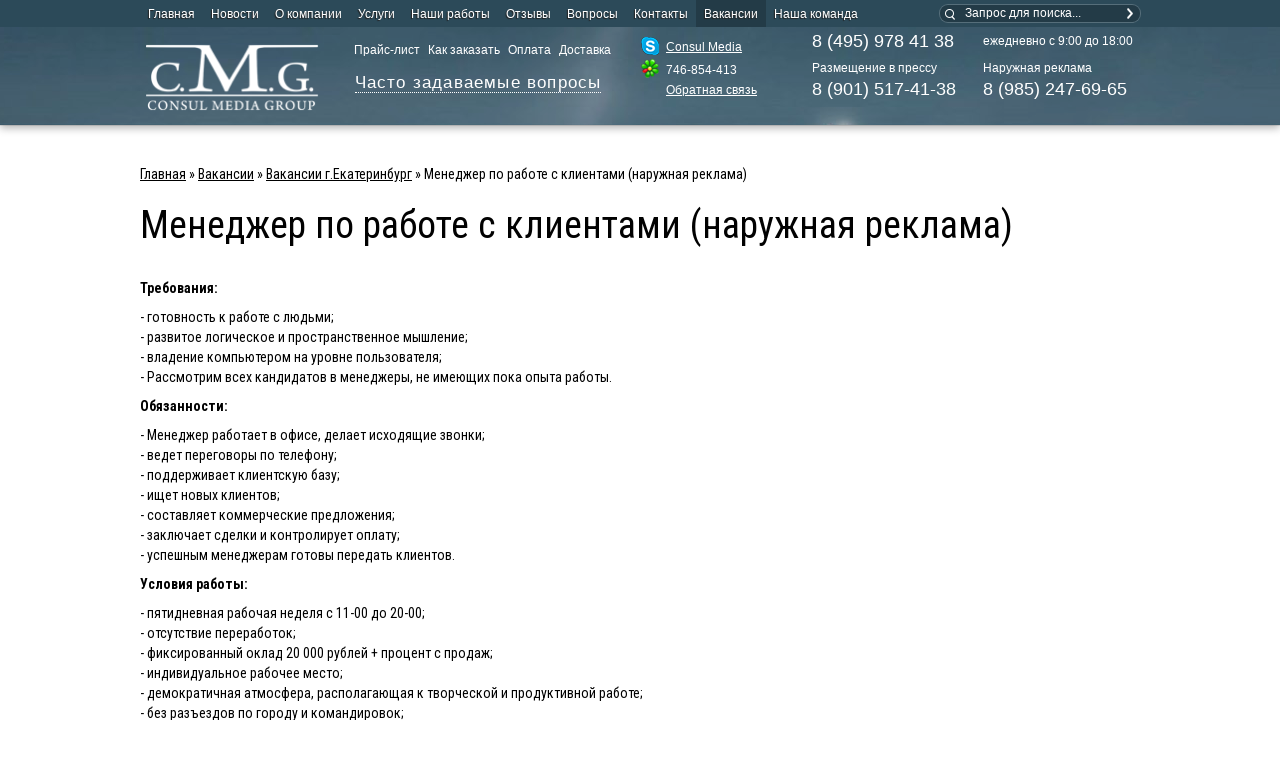

--- FILE ---
content_type: text/html; charset=UTF-8
request_url: http://consulmedia.ru/menedzher-po-rabote-s-klientami-v-otdel-po-razmeshheniyu-reklamyi-v-presse.html
body_size: 25802
content:
<!doctype html>
<html lang="ru">
<head>
    <title>Менеджер по работе с клиентами (наружная реклама) | Агентство «Консул Медиа»</title>
<base href="https://consulmedia.ru/" />
<meta charset="UTF-8" />

<meta http-equiv="X-UA-Compatible" content="IE=edge">
<meta name="viewport" content="width=device-width, initial-scale=1.0">

<meta property="og:title" content='Менеджер по работе с клиентами (наружная реклама) | Агентство «Консул Медиа»'>
<meta property="og:description" content="Рекламно-производственная компания 'Консул Медиа'. Изготовление, монтаж и согласование наружной и интерьерной рекламы в Москве и Московской области. +7(495) 108-34-54">
<meta property="og:image" content="https://www.consulmedia.ru/images/logoo.png">
<meta property="og:type" content="article">
<meta property="og:url" content= "https://consulmedia.ru/" >

<meta name="twitter:card" content="summary"/>  <!-- Тип окна -->
<meta name="twitter:site" content="Консул Медиа"/>
<meta name="twitter:title" content="Менеджер по работе с клиентами (наружная реклама) | Агентство «Консул Медиа»">
<meta name="twitter:description" content="Рекламно-производственная компания 'Консул Медиа'. Изготовление, монтаж и согласование наружной и интерьерной рекламы в Москве и Московской области. +7(495) 108-34-54"/>
<meta name="twitter:creator" content="КонсулМедиа"/>
<meta name="twitter:domain" content="consulmedia.ru"/>

<!-- JavaScript -->
<script src="/assets/template/js/jquery.min.js"></script> 


<!--[if lt IE 9]>
	<script src="https://cdnjs.cloudflare.com/ajax/libs/html5shiv/3.7.2/html5shiv.min.js"></script>
	<script src="https://cdnjs.cloudflare.com/ajax/libs/respond.js/1.4.2/respond.min.js"></script>
<![endif]-->

<link rel="shortcut icon" href="https://consulmedia.ru/favicon.ico">
<meta name="description" content="Агентство «Консул Медиа», предлагает широкий спектр услуг по доступным ценам. Менеджер по работе с клиентами (наружная реклама). Наш телефон в Москве: 8 (495) 108-34-54 " />
<meta name="keywords" content="Менеджер по работе с клиентами (наружная реклама)" />

<!-- Онлайн консультант 
<script type="text/javascript">document.write('<script type="text/javascript" charset="utf-8" async="true" id="onicon_loader" src="http://cp.onicon.ru/js/simple_loader.js?site_id=54ce049672d22c7c2a8b45d6&srv=2&' + (new Date).getTime() + '"></scr' + 'ipt>');</script>
-->
</head> 
<body>

<!-- ####################################################### -->

<!-- BEGIN top block outer -->
<div class="top-block-outer hidden-md-down top-31">

    <div class="top-block">
    	<div class="container">
    		<div class="row">
    			<div class="col-md-9">
    			    <ul class="menu top-menu"><li class="first"><a href="/" >Главная</a></li><li><a href="news.html" >Новости</a></li><li><a href="about.html" >О компании</a></li><li><a href="uslugi.html" >Услуги</a></li><li><a href="raboti.html" >Наши работы</a></li><li><a href="otzivi.html" >Отзывы</a></li><li><a href="faq.html" >Вопросы</a></li><li><a href="contacts.html" >Контакты</a></li><li class="active"><a href="vakansii.html" >Вакансии</a></li><li class="last"><a href="nasha-komanda.html" >Наша команда</a></li></ul>
    			</div>
    			<div class="col-md-3">
    				<div class="top-search">  
	<form class="ajaxSearch_form" action="search.html" method="get">
    <input class="cleardefault" type="text" name="search" placeholder="Запрос для поиска...">
    <input type="submit" name="sub" value="Найти!">
    <input type="hidden" name="id" value="31" />  
</form>  
</div>
    			</div>
    		</div>
    	</div>
    </div>
    <!-- top block -->
    
    <div class="top-block-fixed">
    	<div class="container">
    		<div class="row">
    
    			<div class="col-md-6 inline-on-scroll">
    				<div class="row">
    					<div class="col-md-5 inline-on-scroll">
    						<a href="https://consulmedia.ru/" class="logo"><img src="assets/template/images/logo.png" alt="Агентство Консул Медиа."></a>
    					</div>
    					<div class="col-md-7 inline-on-scroll">
    					    <ul class="menu menu2"><li class="link-16 first"><a href="prajs-list.html" >Прайс-лист</a></li><li class="link-11"><a href="sdelat-zakaz.html" >Как заказать</a></li><li class="link-12"><a href="oplata.html" >Оплата</a></li><li class="link-13 last"><a href="dostavka.html" >Доставка</a></li></ul>
    						<div class="site-slogan hide-on-scroll"><a href="/faq.html">Часто задаваемые вопросы</a></div>
    						
    					<div class="top-narujka-links hide-on-scroll">
    <a href="reklamnyim-agentstvam.html" class="link-top-1">РЕКЛАМНЫМ АГЕНТСТВАМ</a>
    <a href="interernaia-reklama.html" class="link-top-2">ИНТЕРЬЕРНАЯ РЕКЛАМА</a>
    <a href="naruzhnaia-reklama.html" class="link-top-3">Наружная РЕКЛАМА</a>
</div>
                            
    					</div>
    				</div>
    			</div>
    			<!-- col half -->
    			<div class="col-md-6 top-contacts" itemscope itemtype="http://schema.org/Organization">
    				<div class="row">
    					<div class="col-md-4 hide-on-scroll">
    						<div class="header_mess">
    						    <span itemprop="name" style="display:none;">Consul Media Group</span>
    						    <div itemprop="address" itemscope itemtype="http://schema.org/PostalAddress" style="display:none;">
                                    Адрес:
                                    <span itemprop="streetAddress">ул. Гостиничный проезд, д. 4Б, офис 201</span>
                                    <span itemprop="addressLocality">Москва</span>,
                                </div>
    							<a class="header_skype" href="skype:6820d773300d10c6">Consul Media</a>
    							<p class="header_icq">746-854-413</p>
    							<a class="header_os" href="feedback.html">Обратная связь</a>
    						</div>
    					</div>
    					<div class="col-md-4">
    						<div class="header_tel_block">
    							<p class="header_tel  hide-on-scroll" itemprop="telephone">8 (495) 978 41 38</p>
                                <p class="header_tel_name">Размещение в прессу</p>
    							<p class="header_tel" itemprop="telephone">8 (901) 517-41-38</p>
    						</div>
    					</div>
    					<div class="col-md-4">					 
    						<div class="header_tel_block">
    							<p class="header_rezhim hide-on-scroll">ежедневно с 9:00 до 18:00</p>
                                <p class="header_tel_name">Наружная реклама</p>
    							<p class="header_tel" itemprop="telephone">8 (985) 247-69-65</p>
    						</div>
    					</div>
    				</div>
    			</div>
    			<!--  -->
     		</div>
     		
    			
    	</div>
    </div>

</div>
<!-- END top block outer -->

<!-- ######################################## -->
	
<nav class="navigation navbar hidden-lg-up">
    
    <a href="https://consulmedia.ru/" class="logo"><img src="assets/template/images/logo.png" alt="Агентство Консул Медиа."></a>
    
    <div class="top-menu-phone">
        <a href='tel:84959784138'>8 (495) 978 41 38</a> 
    </div>
    
    <!-- Toggle Button -->
    <button class="navbar-toggler" type="button" data-toggle="collapse" data-target="#nav-menu">☰</button>
    
    <!-- Nav Content -->
    <div class="navbar-collapse collapse" id="nav-menu">
        
        <ul class="menu top-menu"><li class="first"><a href="/" >Главная</a></li><li><a href="news.html" >Новости</a></li><li><a href="about.html" >О компании</a></li><li><a href="uslugi.html" >Услуги</a></li><li><a href="raboti.html" >Наши работы</a></li><li><a href="otzivi.html" >Отзывы</a></li><li><a href="faq.html" >Вопросы</a></li><li><a href="contacts.html" >Контакты</a></li><li class="active"><a href="vakansii.html" >Вакансии</a></li><li class="last"><a href="nasha-komanda.html" >Наша команда</a></li></ul> 
    
    	<div class="dropdown-divider"></div>
    	
    	<ul class="menu menu2"><li class="link- first"><a href="novaya-glavnaya.html" >Новая главная</a></li><li class="link-"><a href="akcii.html" >Акции</a></li><li class="link-"><a href="articles.html" >Статьи</a></li><li class="link-"><a href="vibor.html" >Как выбрать</a></li><li class="link-"><a href="opros.html" >Опрос</a></li><li class="link-"><a href="naruzhnaya-reklama.html" >Наружная реклама</a></li><li class="link-"><a href="interernaya-reklama.html" >Интерьерная реклама</a></li><li class="link- last"><a href="reklamnyim-agentstvam.html" >Рекламным агентствам</a></li></ul>
     
    	<div class="top-search">  
	<form class="ajaxSearch_form" action="search.html" method="get">
    <input class="cleardefault" type="text" name="search" placeholder="Запрос для поиска...">
    <input type="submit" name="sub" value="Найти!">
    <input type="hidden" name="id" value="31" />  
</form>  
</div>
    
    	<div class="phones">
    		<p>8 (901) 517-41-38 &nbsp;&nbsp;&nbsp;&nbsp; 8 (985) 247-69-65</p>
    	</div>
    
    </div>

</nav>

<!-- ######################################## -->

<div class="header hidden-md-down" style="background: url(https://www.consulmedia.ru/assets/template/images/back2.jpg) no-repeat 50% 27px;"></div>

<!-- ######################################## -->

<div class="crumbs">
    <div class="container">
        <ul class="breadcrumb"><li><a href="/">Главная</a></li> » <li><a href="vakansii.html">Вакансии</a></li> » <li><a href="vakansii-ekaterinburg.html">Вакансии г.Екатеринбург</a></li> » <li class="active">Менеджер по работе с клиентами (наружная реклама)</li></ul>
    </div>
</div>
<!--  -->

<!-- ####################################################### -->

<!-- BEGIN middle -->
<div class="middle no-shadow">
	<div class="container">
		<div class="content">
			<h1 class="pagetitle">Менеджер по работе с клиентами (наружная реклама)</h1>
			
			<p><strong>Требования:</strong></p>
<p>- готовность к работе с людьми;<br /> - развитое логическое и пространственное мышление;<br /> - владение компьютером на уровне пользователя;<br /> - Рассмотрим всех кандидатов в менеджеры, не имеющих пока опыта работы.</p>
<p><strong>Обязанности:</strong></p>
<p>- Менеджер работает в офисе, делает исходящие звонки;<br /> - ведет переговоры по телефону;<br /> - поддерживает клиентскую базу;<br /> - ищет новых клиентов;<br /> - составляет коммерческие предложения;<br /> - заключает сделки и контролирует оплату;<br /> - успешным менеджерам готовы передать клиентов.</p>
<p><strong>Условия работы:</strong></p>
<p>- пятидневная рабочая неделя с 11-00 до 20-00;<br /> - отсутствие переработок;<br /> - фиксированный оклад 20 000 рублей + процент с продаж;<br /> - индивидуальное рабочее место;<br /> - демократичная атмосфера, располагающая к творческой и продуктивной работе;<br /> - без разъездов по городу и командировок;<br /> - выплата заработной платы 2 раза в месяц;<br /> - отсутствие дресс-кода.</p>
<p>Резюме на почту: <a href="mailto:hr@consulmedia.ru">hr@consulmedia.ru</a></p>
<p>Тел: 8-922-292-06-07</p>
		</div>
	</div>
</div>
<!-- END middle -->

<!-- ####################################################### --> 

<div class="footer">
	<div class="container">
		<div class="row">

			<div class="col-xs-5 col-sm-2 col-md-2 col-lg-2">
				<img class="footer-logo" src="assets/template/images/logo_footer.png" alt="Агентство Консул Медиа">
			</div>

			<div class="col-xs-7 col-sm-3 col-md-3 col-lg-3">
				<p class="copy">© 2019 Consul Media Group<br><a href="sitemap.html">Карта сайта</a></p>
			</div>

			<div class="col-sm-3 col-md-2 col-lg-2 hidden-xs-down">
				<ul class="sposoby_oplaty">
					<li class="so_visa fleft"> </li>
					<li class="so_maestro fleft"> </li>
					<li class="so_master fleft"> </li>
					<li class="so_wm fleft"> </li>
				</ul>
			</div>
			<!--  -->

			<div class="col-sm-4 col-md-5 col-lg-5">
				<div class="row">

					<div class="col-md-12 col-lg-8">
					    <a href="https://www.instagram.com/consul.media/"><img src="/images/ico1.png" alt="l1" /></a>
					    <a href="https://vk.com/consul_media_group"><img src="/images/ico2.png" alt="lll" /></a>
					    <a href="https://www.facebook.com/ConsulRA/"><img src="/images/ico3.png" alt="ll" /></a>
					    
					    <a href="https://twitter.com/RAConsulMedia"><img src="/images/ico11.png" alt="ll" /></a>
					    <a href="https://plus.google.com/u/0/101929930280993400574"><img src="/images/ico31.png" alt="ll" /></a>
					   
						<!--<div class="yaShared">
						<script type="text/javascript" src="//yastatic.net/share/share.js" charset="utf-8"></script><div class="yashare-auto-init" data-yashareL10n="ru" data-yashareType="button" data-yashareQuickServices="vkontakte,facebook,twitter,odnoklassniki,moimir,gplus"></div> 
						</div>-->
					</div>

					<div class="col-sm-5 col-lg-4 hidden-md-down">
						<div class="counters">
						<!-- Yandex.Metrika counter -->
                        <script type="text/javascript">
                            (function (d, w, c) {
                                (w[c] = w[c] || []).push(function() {
                                    try {
                                        w.yaCounter25202069 = new Ya.Metrika({
                                            id:25202069,
                                            clickmap:true,
                                            trackLinks:true,
                                            accurateTrackBounce:true,
                                            webvisor:true
                                        });
                                    } catch(e) { }
                                });
                        
                                var n = d.getElementsByTagName("script")[0],
                                    s = d.createElement("script"),
                                    f = function () { n.parentNode.insertBefore(s, n); };
                                s.type = "text/javascript";
                                s.async = true;
                                s.src = "https://mc.yandex.ru/metrika/watch.js";
                        
                                if (w.opera == "[object Opera]") {
                                    d.addEventListener("DOMContentLoaded", f, false);
                                } else { f(); }
                            })(document, window, "yandex_metrika_callbacks");
                        </script>
                        <noscript><div><img src="https://mc.yandex.ru/watch/25202069" style="position:absolute; left:-9999px;" alt="" /></div></noscript>
                        <!-- /Yandex.Metrika counter -->

						<script>
						  (function(i,s,o,g,r,a,m){i['GoogleAnalyticsObject']=r;i[r]=i[r]||function(){
						  (i[r].q=i[r].q||[]).push(arguments)},i[r].l=1*new Date();a=s.createElement(o),
						  m=s.getElementsByTagName(o)[0];a.async=1;a.src=g;m.parentNode.insertBefore(a,m)
						  })(window,document,'script','//www.google-analytics.com/analytics.js','ga');

						  ga('create', 'UA-59812113-1', 'auto');
						  ga('send', 'pageview');

						</script>

						<!--LiveInternet counter--><script type="text/javascript"><!--
						document.write("<a rel='nofollow' href='http://www.liveinternet.ru/click' "+
						"target=_blank><img src='//counter.yadro.ru/hit?t25.6;r"+
						escape(document.referrer)+((typeof(screen)=="undefined")?"":
						";s"+screen.width+"*"+screen.height+"*"+(screen.colorDepth?
						screen.colorDepth:screen.pixelDepth))+";u"+escape(document.URL)+
						";"+Math.random()+
						"' alt='' title='LiveInternet: показано число посетителей за"+
						" сегодня' "+
						"border='0' width='88' height='15'><\/a>")
						//--></script><!--/LiveInternet-->
						</div>
						<!-- /Счетчики -->
					</div>
				</div>
			</div>
			<!-- col sm 4 -->

		</div> 

	</div>
</div> 
<!--  -->
        
<a href='#' id='Go_Top'> </a>


 


 <!-- CSS -->
<!--<link href="https://consulmedia.ru/assets/template/css/plugins.css" rel="stylesheet" media="all" />
<link href="https://consulmedia.ru/assets/template/css/style.css" rel="stylesheet" media="all" />-->


<style>
    /* Bootstrap 4 grid */
.container {
margin-left: auto;
margin-right: auto;
padding-left: 15px;
padding-right: 15px;
}

.container::after {
content: "";
display: table;
clear: both;
}

@media (min-width: 576px) {
.container {
width: 540px;
max-width: 100%;
}
}

@media (min-width: 768px) {
.container {
width: 720px;
max-width: 100%;
}
}

@media (min-width: 992px) {
.container {
width: 960px;
max-width: 100%;
}
}

@media (min-width: 1200px) {
.container {
width: 1030px;
max-width: 100%;
}
}

.container-fluid {
margin-left: auto;
margin-right: auto;
padding-left: 15px;
padding-right: 15px;
}

.container-fluid::after {
content: "";
display: table;
clear: both;
}

.row {
margin-right: -15px;
margin-left: -15px;
}

.row::after {
content: "";
display: table;
clear: both;
}

@media (min-width: 576px) {
.row {
margin-right: -15px;
margin-left: -15px;
}
}

@media (min-width: 768px) {
.row {
margin-right: -15px;
margin-left: -15px;
}
}

@media (min-width: 992px) {
.row {
margin-right: -15px;
margin-left: -15px;
}
}

@media (min-width: 1200px) {
.row {
margin-right: -15px;
margin-left: -15px;
}
}

.col-xs, .col-xs-1, .col-xs-2, .col-xs-3, .col-xs-4, .col-xs-5, .col-xs-6, .col-xs-7, .col-xs-8, .col-xs-9, .col-xs-10, .col-xs-11, .col-xs-12, .col-sm, .col-sm-1, .col-sm-2, .col-sm-3, .col-sm-4, .col-sm-5, .col-sm-6, .col-sm-7, .col-sm-8, .col-sm-9, .col-sm-10, .col-sm-11, .col-sm-12, .col-md, .col-md-1, .col-md-2, .col-md-3, .col-md-4, .col-md-5, .col-md-6, .col-md-7, .col-md-8, .col-md-9, .col-md-10, .col-md-11, .col-md-12, .col-lg, .col-lg-1, .col-lg-2, .col-lg-3, .col-lg-4, .col-lg-5, .col-lg-6, .col-lg-7, .col-lg-8, .col-lg-9, .col-lg-10, .col-lg-11, .col-lg-12, .col-xl, .col-xl-1, .col-xl-2, .col-xl-3, .col-xl-4, .col-xl-5, .col-xl-6, .col-xl-7, .col-xl-8, .col-xl-9, .col-xl-10, .col-xl-11, .col-xl-12 {
position: relative;
min-height: 1px;
padding-right: 15px;
padding-left: 15px;
}

@media (min-width: 576px) {
.col-xs, .col-xs-1, .col-xs-2, .col-xs-3, .col-xs-4, .col-xs-5, .col-xs-6, .col-xs-7, .col-xs-8, .col-xs-9, .col-xs-10, .col-xs-11, .col-xs-12, .col-sm, .col-sm-1, .col-sm-2, .col-sm-3, .col-sm-4, .col-sm-5, .col-sm-6, .col-sm-7, .col-sm-8, .col-sm-9, .col-sm-10, .col-sm-11, .col-sm-12, .col-md, .col-md-1, .col-md-2, .col-md-3, .col-md-4, .col-md-5, .col-md-6, .col-md-7, .col-md-8, .col-md-9, .col-md-10, .col-md-11, .col-md-12, .col-lg, .col-lg-1, .col-lg-2, .col-lg-3, .col-lg-4, .col-lg-5, .col-lg-6, .col-lg-7, .col-lg-8, .col-lg-9, .col-lg-10, .col-lg-11, .col-lg-12, .col-xl, .col-xl-1, .col-xl-2, .col-xl-3, .col-xl-4, .col-xl-5, .col-xl-6, .col-xl-7, .col-xl-8, .col-xl-9, .col-xl-10, .col-xl-11, .col-xl-12 {
padding-right: 15px;
padding-left: 15px;
}
}

@media (min-width: 768px) {
.col-xs, .col-xs-1, .col-xs-2, .col-xs-3, .col-xs-4, .col-xs-5, .col-xs-6, .col-xs-7, .col-xs-8, .col-xs-9, .col-xs-10, .col-xs-11, .col-xs-12, .col-sm, .col-sm-1, .col-sm-2, .col-sm-3, .col-sm-4, .col-sm-5, .col-sm-6, .col-sm-7, .col-sm-8, .col-sm-9, .col-sm-10, .col-sm-11, .col-sm-12, .col-md, .col-md-1, .col-md-2, .col-md-3, .col-md-4, .col-md-5, .col-md-6, .col-md-7, .col-md-8, .col-md-9, .col-md-10, .col-md-11, .col-md-12, .col-lg, .col-lg-1, .col-lg-2, .col-lg-3, .col-lg-4, .col-lg-5, .col-lg-6, .col-lg-7, .col-lg-8, .col-lg-9, .col-lg-10, .col-lg-11, .col-lg-12, .col-xl, .col-xl-1, .col-xl-2, .col-xl-3, .col-xl-4, .col-xl-5, .col-xl-6, .col-xl-7, .col-xl-8, .col-xl-9, .col-xl-10, .col-xl-11, .col-xl-12 {
padding-right: 15px;
padding-left: 15px;
}
}

@media (min-width: 992px) {
.col-xs, .col-xs-1, .col-xs-2, .col-xs-3, .col-xs-4, .col-xs-5, .col-xs-6, .col-xs-7, .col-xs-8, .col-xs-9, .col-xs-10, .col-xs-11, .col-xs-12, .col-sm, .col-sm-1, .col-sm-2, .col-sm-3, .col-sm-4, .col-sm-5, .col-sm-6, .col-sm-7, .col-sm-8, .col-sm-9, .col-sm-10, .col-sm-11, .col-sm-12, .col-md, .col-md-1, .col-md-2, .col-md-3, .col-md-4, .col-md-5, .col-md-6, .col-md-7, .col-md-8, .col-md-9, .col-md-10, .col-md-11, .col-md-12, .col-lg, .col-lg-1, .col-lg-2, .col-lg-3, .col-lg-4, .col-lg-5, .col-lg-6, .col-lg-7, .col-lg-8, .col-lg-9, .col-lg-10, .col-lg-11, .col-lg-12, .col-xl, .col-xl-1, .col-xl-2, .col-xl-3, .col-xl-4, .col-xl-5, .col-xl-6, .col-xl-7, .col-xl-8, .col-xl-9, .col-xl-10, .col-xl-11, .col-xl-12 {
padding-right: 15px;
padding-left: 15px;
}
}

@media (min-width: 1200px) {
.col-xs, .col-xs-1, .col-xs-2, .col-xs-3, .col-xs-4, .col-xs-5, .col-xs-6, .col-xs-7, .col-xs-8, .col-xs-9, .col-xs-10, .col-xs-11, .col-xs-12, .col-sm, .col-sm-1, .col-sm-2, .col-sm-3, .col-sm-4, .col-sm-5, .col-sm-6, .col-sm-7, .col-sm-8, .col-sm-9, .col-sm-10, .col-sm-11, .col-sm-12, .col-md, .col-md-1, .col-md-2, .col-md-3, .col-md-4, .col-md-5, .col-md-6, .col-md-7, .col-md-8, .col-md-9, .col-md-10, .col-md-11, .col-md-12, .col-lg, .col-lg-1, .col-lg-2, .col-lg-3, .col-lg-4, .col-lg-5, .col-lg-6, .col-lg-7, .col-lg-8, .col-lg-9, .col-lg-10, .col-lg-11, .col-lg-12, .col-xl, .col-xl-1, .col-xl-2, .col-xl-3, .col-xl-4, .col-xl-5, .col-xl-6, .col-xl-7, .col-xl-8, .col-xl-9, .col-xl-10, .col-xl-11, .col-xl-12 {
padding-right: 15px;
padding-left: 15px;
}
}

.col-xs-1 {
float: left;
width: 8.333333%;
}

.col-xs-2 {
float: left;
width: 16.666667%;
}

.col-xs-3 {
float: left;
width: 25%;
}

.col-xs-4 {
float: left;
width: 33.333333%;
}

.col-xs-5 {
float: left;
width: 41.666667%;
}

.col-xs-6 {
float: left;
width: 50%;
}

.col-xs-7 {
float: left;
width: 58.333333%;
}

.col-xs-8 {
float: left;
width: 66.666667%;
}

.col-xs-9 {
float: left;
width: 75%;
}

.col-xs-10 {
float: left;
width: 83.333333%;
}

.col-xs-11 {
float: left;
width: 91.666667%;
}

.col-xs-12 {
float: left;
width: 100%;
}

.pull-xs-0 {
right: auto;
}

.pull-xs-1 {
right: 8.333333%;
}

.pull-xs-2 {
right: 16.666667%;
}

.pull-xs-3 {
right: 25%;
}

.pull-xs-4 {
right: 33.333333%;
}

.pull-xs-5 {
right: 41.666667%;
}

.pull-xs-6 {
right: 50%;
}

.pull-xs-7 {
right: 58.333333%;
}

.pull-xs-8 {
right: 66.666667%;
}

.pull-xs-9 {
right: 75%;
}

.pull-xs-10 {
right: 83.333333%;
}

.pull-xs-11 {
right: 91.666667%;
}

.pull-xs-12 {
right: 100%;
}

.push-xs-0 {
left: auto;
}

.push-xs-1 {
left: 8.333333%;
}

.push-xs-2 {
left: 16.666667%;
}

.push-xs-3 {
left: 25%;
}

.push-xs-4 {
left: 33.333333%;
}

.push-xs-5 {
left: 41.666667%;
}

.push-xs-6 {
left: 50%;
}

.push-xs-7 {
left: 58.333333%;
}

.push-xs-8 {
left: 66.666667%;
}

.push-xs-9 {
left: 75%;
}

.push-xs-10 {
left: 83.333333%;
}

.push-xs-11 {
left: 91.666667%;
}

.push-xs-12 {
left: 100%;
}

.offset-xs-1 {
margin-left: 8.333333%;
}

.offset-xs-2 {
margin-left: 16.666667%;
}

.offset-xs-3 {
margin-left: 25%;
}

.offset-xs-4 {
margin-left: 33.333333%;
}

.offset-xs-5 {
margin-left: 41.666667%;
}

.offset-xs-6 {
margin-left: 50%;
}

.offset-xs-7 {
margin-left: 58.333333%;
}

.offset-xs-8 {
margin-left: 66.666667%;
}

.offset-xs-9 {
margin-left: 75%;
}

.offset-xs-10 {
margin-left: 83.333333%;
}

.offset-xs-11 {
margin-left: 91.666667%;
}

@media (min-width: 576px) {
.col-sm-1 {
float: left;
width: 8.333333%;
}
.col-sm-2 {
float: left;
width: 16.666667%;
}
.col-sm-3 {
float: left;
width: 25%;
}
.col-sm-4 {
float: left;
width: 33.333333%;
}
.col-sm-5 {
float: left;
width: 41.666667%;
}
.col-sm-6 {
float: left;
width: 50%;
}
.col-sm-7 {
float: left;
width: 58.333333%;
}
.col-sm-8 {
float: left;
width: 66.666667%;
}
.col-sm-9 {
float: left;
width: 75%;
}
.col-sm-10 {
float: left;
width: 83.333333%;
}
.col-sm-11 {
float: left;
width: 91.666667%;
}
.col-sm-12 {
float: left;
width: 100%;
}
.pull-sm-0 {
right: auto;
}
.pull-sm-1 {
right: 8.333333%;
}
.pull-sm-2 {
right: 16.666667%;
}
.pull-sm-3 {
right: 25%;
}
.pull-sm-4 {
right: 33.333333%;
}
.pull-sm-5 {
right: 41.666667%;
}
.pull-sm-6 {
right: 50%;
}
.pull-sm-7 {
right: 58.333333%;
}
.pull-sm-8 {
right: 66.666667%;
}
.pull-sm-9 {
right: 75%;
}
.pull-sm-10 {
right: 83.333333%;
}
.pull-sm-11 {
right: 91.666667%;
}
.pull-sm-12 {
right: 100%;
}
.push-sm-0 {
left: auto;
}
.push-sm-1 {
left: 8.333333%;
}
.push-sm-2 {
left: 16.666667%;
}
.push-sm-3 {
left: 25%;
}
.push-sm-4 {
left: 33.333333%;
}
.push-sm-5 {
left: 41.666667%;
}
.push-sm-6 {
left: 50%;
}
.push-sm-7 {
left: 58.333333%;
}
.push-sm-8 {
left: 66.666667%;
}
.push-sm-9 {
left: 75%;
}
.push-sm-10 {
left: 83.333333%;
}
.push-sm-11 {
left: 91.666667%;
}
.push-sm-12 {
left: 100%;
}
.offset-sm-0 {
margin-left: 0%;
}
.offset-sm-1 {
margin-left: 8.333333%;
}
.offset-sm-2 {
margin-left: 16.666667%;
}
.offset-sm-3 {
margin-left: 25%;
}
.offset-sm-4 {
margin-left: 33.333333%;
}
.offset-sm-5 {
margin-left: 41.666667%;
}
.offset-sm-6 {
margin-left: 50%;
}
.offset-sm-7 {
margin-left: 58.333333%;
}
.offset-sm-8 {
margin-left: 66.666667%;
}
.offset-sm-9 {
margin-left: 75%;
}
.offset-sm-10 {
margin-left: 83.333333%;
}
.offset-sm-11 {
margin-left: 91.666667%;
}
}

@media (min-width: 768px) {
.col-md-1 {
float: left;
width: 8.333333%;
}
.col-md-2 {
float: left;
width: 16.666667%;
}
.col-md-3 {
float: left;
width: 25%;
}
.col-md-4 {
float: left;
width: 33.333333%;
}
.col-md-5 {
float: left;
width: 41.666667%;
}
.col-md-6 {
float: left;
width: 50%;
}
.col-md-7 {
float: left;
width: 58.333333%;
}
.col-md-8 {
float: left;
width: 66.666667%;
}
.col-md-9 {
float: left;
width: 75%;
}
.col-md-10 {
float: left;
width: 83.333333%;
}
.col-md-11 {
float: left;
width: 91.666667%;
}
.col-md-12 {
float: left;
width: 100%;
}
.pull-md-0 {
right: auto;
}
.pull-md-1 {
right: 8.333333%;
}
.pull-md-2 {
right: 16.666667%;
}
.pull-md-3 {
right: 25%;
}
.pull-md-4 {
right: 33.333333%;
}
.pull-md-5 {
right: 41.666667%;
}
.pull-md-6 {
right: 50%;
}
.pull-md-7 {
right: 58.333333%;
}
.pull-md-8 {
right: 66.666667%;
}
.pull-md-9 {
right: 75%;
}
.pull-md-10 {
right: 83.333333%;
}
.pull-md-11 {
right: 91.666667%;
}
.pull-md-12 {
right: 100%;
}
.push-md-0 {
left: auto;
}
.push-md-1 {
left: 8.333333%;
}
.push-md-2 {
left: 16.666667%;
}
.push-md-3 {
left: 25%;
}
.push-md-4 {
left: 33.333333%;
}
.push-md-5 {
left: 41.666667%;
}
.push-md-6 {
left: 50%;
}
.push-md-7 {
left: 58.333333%;
}
.push-md-8 {
left: 66.666667%;
}
.push-md-9 {
left: 75%;
}
.push-md-10 {
left: 83.333333%;
}
.push-md-11 {
left: 91.666667%;
}
.push-md-12 {
left: 100%;
}
.offset-md-0 {
margin-left: 0%;
}
.offset-md-1 {
margin-left: 8.333333%;
}
.offset-md-2 {
margin-left: 16.666667%;
}
.offset-md-3 {
margin-left: 25%;
}
.offset-md-4 {
margin-left: 33.333333%;
}
.offset-md-5 {
margin-left: 41.666667%;
}
.offset-md-6 {
margin-left: 50%;
}
.offset-md-7 {
margin-left: 58.333333%;
}
.offset-md-8 {
margin-left: 66.666667%;
}
.offset-md-9 {
margin-left: 75%;
}
.offset-md-10 {
margin-left: 83.333333%;
}
.offset-md-11 {
margin-left: 91.666667%;
}
}

@media (min-width: 992px) {
.col-lg-1 {
float: left;
width: 8.333333%;
}
.col-lg-2 {
float: left;
width: 16.666667%;
}
.col-lg-3 {
float: left;
width: 25%;
}
.col-lg-4 {
float: left;
width: 33.333333%;
}
.col-lg-5 {
float: left;
width: 41.666667%;
}
.col-lg-6 {
float: left;
width: 50%;
}
.col-lg-7 {
float: left;
width: 58.333333%;
}
.col-lg-8 {
float: left;
width: 66.666667%;
}
.col-lg-9 {
float: left;
width: 75%;
}
.col-lg-10 {
float: left;
width: 83.333333%;
}
.col-lg-11 {
float: left;
width: 91.666667%;
}
.col-lg-12 {
float: left;
width: 100%;
}
.pull-lg-0 {
right: auto;
}
.pull-lg-1 {
right: 8.333333%;
}
.pull-lg-2 {
right: 16.666667%;
}
.pull-lg-3 {
right: 25%;
}
.pull-lg-4 {
right: 33.333333%;
}
.pull-lg-5 {
right: 41.666667%;
}
.pull-lg-6 {
right: 50%;
}
.pull-lg-7 {
right: 58.333333%;
}
.pull-lg-8 {
right: 66.666667%;
}
.pull-lg-9 {
right: 75%;
}
.pull-lg-10 {
right: 83.333333%;
}
.pull-lg-11 {
right: 91.666667%;
}
.pull-lg-12 {
right: 100%;
}
.push-lg-0 {
left: auto;
}
.push-lg-1 {
left: 8.333333%;
}
.push-lg-2 {
left: 16.666667%;
}
.push-lg-3 {
left: 25%;
}
.push-lg-4 {
left: 33.333333%;
}
.push-lg-5 {
left: 41.666667%;
}
.push-lg-6 {
left: 50%;
}
.push-lg-7 {
left: 58.333333%;
}
.push-lg-8 {
left: 66.666667%;
}
.push-lg-9 {
left: 75%;
}
.push-lg-10 {
left: 83.333333%;
}
.push-lg-11 {
left: 91.666667%;
}
.push-lg-12 {
left: 100%;
}
.offset-lg-0 {
margin-left: 0%;
}
.offset-lg-1 {
margin-left: 8.333333%;
}
.offset-lg-2 {
margin-left: 16.666667%;
}
.offset-lg-3 {
margin-left: 25%;
}
.offset-lg-4 {
margin-left: 33.333333%;
}
.offset-lg-5 {
margin-left: 41.666667%;
}
.offset-lg-6 {
margin-left: 50%;
}
.offset-lg-7 {
margin-left: 58.333333%;
}
.offset-lg-8 {
margin-left: 66.666667%;
}
.offset-lg-9 {
margin-left: 75%;
}
.offset-lg-10 {
margin-left: 83.333333%;
}
.offset-lg-11 {
margin-left: 91.666667%;
}
}

@media (min-width: 1200px) {
.col-xl-1 {
float: left;
width: 8.333333%;
}
.col-xl-2 {
float: left;
width: 16.666667%;
}
.col-xl-3 {
float: left;
width: 25%;
}
.col-xl-4 {
float: left;
width: 33.333333%;
}
.col-xl-5 {
float: left;
width: 41.666667%;
}
.col-xl-6 {
float: left;
width: 50%;
}
.col-xl-7 {
float: left;
width: 58.333333%;
}
.col-xl-8 {
float: left;
width: 66.666667%;
}
.col-xl-9 {
float: left;
width: 75%;
}
.col-xl-10 {
float: left;
width: 83.333333%;
}
.col-xl-11 {
float: left;
width: 91.666667%;
}
.col-xl-12 {
float: left;
width: 100%;
}
.pull-xl-0 {
right: auto;
}
.pull-xl-1 {
right: 8.333333%;
}
.pull-xl-2 {
right: 16.666667%;
}
.pull-xl-3 {
right: 25%;
}
.pull-xl-4 {
right: 33.333333%;
}
.pull-xl-5 {
right: 41.666667%;
}
.pull-xl-6 {
right: 50%;
}
.pull-xl-7 {
right: 58.333333%;
}
.pull-xl-8 {
right: 66.666667%;
}
.pull-xl-9 {
right: 75%;
}
.pull-xl-10 {
right: 83.333333%;
}
.pull-xl-11 {
right: 91.666667%;
}
.pull-xl-12 {
right: 100%;
}
.push-xl-0 {
left: auto;
}
.push-xl-1 {
left: 8.333333%;
}
.push-xl-2 {
left: 16.666667%;
}
.push-xl-3 {
left: 25%;
}
.push-xl-4 {
left: 33.333333%;
}
.push-xl-5 {
left: 41.666667%;
}
.push-xl-6 {
left: 50%;
}
.push-xl-7 {
left: 58.333333%;
}
.push-xl-8 {
left: 66.666667%;
}
.push-xl-9 {
left: 75%;
}
.push-xl-10 {
left: 83.333333%;
}
.push-xl-11 {
left: 91.666667%;
}
.push-xl-12 {
left: 100%;
}
.offset-xl-0 {
margin-left: 0%;
}
.offset-xl-1 {
margin-left: 8.333333%;
}
.offset-xl-2 {
margin-left: 16.666667%;
}
.offset-xl-3 {
margin-left: 25%;
}
.offset-xl-4 {
margin-left: 33.333333%;
}
.offset-xl-5 {
margin-left: 41.666667%;
}
.offset-xl-6 {
margin-left: 50%;
}
.offset-xl-7 {
margin-left: 58.333333%;
}
.offset-xl-8 {
margin-left: 66.666667%;
}
.offset-xl-9 {
margin-left: 75%;
}
.offset-xl-10 {
margin-left: 83.333333%;
}
.offset-xl-11 {
margin-left: 91.666667%;
}
}


.invisible {
visibility: hidden !important;
}

.hidden-xs-up {
display: none !important;
}

@media (max-width: 575px) {
.hidden-xs-down {
display: none !important;
}
}

@media (min-width: 576px) {
.hidden-sm-up {
display: none !important;
}
}

@media (max-width: 767px) {
.hidden-sm-down {
display: none !important;
}
}



@media (max-width: 991px) {
.hidden-md-down {
display: none !important;
}
}

@media (min-width: 992px) {
.hidden-lg-up {
display: none !important;
}
}

@media (max-width: 1199px) {
.hidden-lg-down {
display: none !important;
}
}

@media (min-width: 1200px) {
.hidden-xl-up {
display: none !important;
}
}

.collapse {
display: none;
}

.collapse.in {
display: block;
}

/* Bootstrap 4 navbar  */

.navbar {
position: relative;
padding: 0.5rem 1rem;
}

.navbar::after {
content: "";
display: table;
clear: both;
}

@media (min-width: 576px) {
.navbar {
border-radius: 0.25rem;
}
}

.navbar-full {
z-index: 1000;
}

@media (min-width: 576px) {
.navbar-full {
border-radius: 0;
}
}

.navbar-fixed-top,
.navbar-fixed-bottom {
position: fixed;
right: 0;
left: 0;
z-index: 1030;
}

@media (min-width: 576px) {
.navbar-fixed-top,
.navbar-fixed-bottom {
border-radius: 0;
}
}

.navbar-fixed-top {
top: 0;
}

.navbar-fixed-bottom {
bottom: 0;
}

.navbar-sticky-top {
position: -webkit-sticky;
position: sticky;
top: 0;
z-index: 1030;
width: 100%;
}

@media (min-width: 576px) {
.navbar-sticky-top {
border-radius: 0;
}
}

.navbar-brand {
float: left;
padding-top: 0.25rem;
padding-bottom: 0.25rem;
margin-right: 1rem;
font-size: 1.25rem;
line-height: inherit;
}

.navbar-brand:focus, .navbar-brand:hover {
text-decoration: none;
}

.navbar-divider {
float: left;
width: 1px;
padding-top: 0.425rem;
padding-bottom: 0.425rem;
margin-right: 1rem;
margin-left: 1rem;
overflow: hidden;
}

.navbar-divider::before {
content: "\00a0";
}

.navbar-text {
display: inline-block;
padding-top: .425rem;
padding-bottom: .425rem;
}

.navbar-toggler {
width: 2.5em;
height: 2em;
padding: 0.5rem 0.75rem;
font-size: 1.25rem;
line-height: 1;
background: transparent no-repeat center center;
-webkit-background-size: 24px 24px;
background-size: 24px 24px;
border: 1px solid transparent;
border-radius: 0.25rem;
}

.navbar-toggler:focus, .navbar-toggler:hover {
text-decoration: none;
}

.navbar-toggleable-xs::after {
content: "";
display: table;
clear: both;
}

@media (max-width: 575px) {
.navbar-toggleable-xs .navbar-brand {
display: block;
float: none;
margin-top: .5rem;
margin-right: 0;
}
.navbar-toggleable-xs .navbar-nav {
margin-top: .5rem;
margin-bottom: .5rem;
}
.navbar-toggleable-xs .navbar-nav .dropdown-menu {
position: static;
float: none;
}
}

@media (min-width: 576px) {
.navbar-toggleable-xs {
display: block;
}
}

.navbar-toggleable-sm::after {
content: "";
display: table;
clear: both;
}

@media (max-width: 767px) {
.navbar-toggleable-sm .navbar-brand {
display: block;
float: none;
margin-top: .5rem;
margin-right: 0;
}
.navbar-toggleable-sm .navbar-nav {
margin-top: .5rem;
margin-bottom: .5rem;
}
.navbar-toggleable-sm .navbar-nav .dropdown-menu {
position: static;
float: none;
}
}

@media (min-width: 768px) {
.navbar-toggleable-sm {
display: block;
}
}

.navbar-toggleable-md::after {
content: "";
display: table;
clear: both;
}

@media (max-width: 991px) {
.navbar-toggleable-md .navbar-brand {
display: block;
float: none;
margin-top: .5rem;
margin-right: 0;
}
.navbar-toggleable-md .navbar-nav {
margin-top: .5rem;
margin-bottom: .5rem;
}
.navbar-toggleable-md .navbar-nav .dropdown-menu {
position: static;
float: none;
}
}

@media (min-width: 992px) {
.navbar-toggleable-md {
display: block;
}
}

.navbar-toggleable-lg::after {
content: "";
display: table;
clear: both;
}

@media (max-width: 1199px) {
.navbar-toggleable-lg .navbar-brand {
display: block;
float: none;
margin-top: .5rem;
margin-right: 0;
}
.navbar-toggleable-lg .navbar-nav {
margin-top: .5rem;
margin-bottom: .5rem;
}
.navbar-toggleable-lg .navbar-nav .dropdown-menu {
position: static;
float: none;
}
}

@media (min-width: 1200px) {
.navbar-toggleable-lg {
display: block;
}
}

.navbar-toggleable-xl {
display: block;
}

.navbar-toggleable-xl::after {
content: "";
display: table;
clear: both;
}

.navbar-toggleable-xl .navbar-brand {
display: block;
float: none;
margin-top: .5rem;
margin-right: 0;
}

.navbar-toggleable-xl .navbar-nav {
margin-top: .5rem;
margin-bottom: .5rem;
}

.navbar-toggleable-xl .navbar-nav .dropdown-menu {
position: static;
float: none;
}

.navbar-nav .nav-item {
float: left;
}

.navbar-nav .nav-link {
display: block;
padding-top: .425rem;
padding-bottom: .425rem;
}

.navbar-nav .nav-link + .nav-link {
margin-left: 1rem;
}

.navbar-nav .nav-item + .nav-item {
margin-left: 1rem;
}

.navbar-light .navbar-brand,
.navbar-light .navbar-toggler {
color: rgba(0, 0, 0, 0.9);
}

.navbar-light .navbar-brand:focus, .navbar-light .navbar-brand:hover,
.navbar-light .navbar-toggler:focus,
.navbar-light .navbar-toggler:hover {
color: rgba(0, 0, 0, 0.9);
}

.navbar-light .navbar-nav .nav-link {
color: rgba(0, 0, 0, 0.5);
}

.navbar-light .navbar-nav .nav-link:focus, .navbar-light .navbar-nav .nav-link:hover {
color: rgba(0, 0, 0, 0.7);
}

.navbar-light .navbar-nav .open > .nav-link, .navbar-light .navbar-nav .open > .nav-link:focus, .navbar-light .navbar-nav .open > .nav-link:hover,
.navbar-light .navbar-nav .active > .nav-link,
.navbar-light .navbar-nav .active > .nav-link:focus,
.navbar-light .navbar-nav .active > .nav-link:hover,
.navbar-light .navbar-nav .nav-link.open,
.navbar-light .navbar-nav .nav-link.open:focus,
.navbar-light .navbar-nav .nav-link.open:hover,
.navbar-light .navbar-nav .nav-link.active,
.navbar-light .navbar-nav .nav-link.active:focus,
.navbar-light .navbar-nav .nav-link.active:hover {
color: rgba(0, 0, 0, 0.9);
}

.navbar-light .navbar-toggler {
background-image: url("data:image/svg+xml;charset=utf8,%3Csvg viewBox='0 0 32 32' xmlns='http://www.w3.org/2000/svg'%3E%3Cpath stroke='rgba(0, 0, 0, 0.5)' stroke-width='2' stroke-linecap='round' stroke-miterlimit='10' d='M4 8h24M4 16h24M4 24h24'/%3E%3C/svg%3E");
border-color: rgba(0, 0, 0, 0.1);
}

.navbar-light .navbar-divider {
background-color: rgba(0, 0, 0, 0.075);
}

.navbar-dark .navbar-brand,
.navbar-dark .navbar-toggler {
color: white;
}

.navbar-dark .navbar-brand:focus, .navbar-dark .navbar-brand:hover,
.navbar-dark .navbar-toggler:focus,
.navbar-dark .navbar-toggler:hover {
color: white;
}

.navbar-dark .navbar-nav .nav-link {
color: rgba(255, 255, 255, 0.5);
}

.navbar-dark .navbar-nav .nav-link:focus, .navbar-dark .navbar-nav .nav-link:hover {
color: rgba(255, 255, 255, 0.75);
}

.navbar-dark .navbar-nav .open > .nav-link, .navbar-dark .navbar-nav .open > .nav-link:focus, .navbar-dark .navbar-nav .open > .nav-link:hover,
.navbar-dark .navbar-nav .active > .nav-link,
.navbar-dark .navbar-nav .active > .nav-link:focus,
.navbar-dark .navbar-nav .active > .nav-link:hover,
.navbar-dark .navbar-nav .nav-link.open,
.navbar-dark .navbar-nav .nav-link.open:focus,
.navbar-dark .navbar-nav .nav-link.open:hover,
.navbar-dark .navbar-nav .nav-link.active,
.navbar-dark .navbar-nav .nav-link.active:focus,
.navbar-dark .navbar-nav .nav-link.active:hover {
color: white;
}

.navbar-dark .navbar-toggler {
background-image: url("data:image/svg+xml;charset=utf8,%3Csvg viewBox='0 0 32 32' xmlns='http://www.w3.org/2000/svg'%3E%3Cpath stroke='rgba(255, 255, 255, 0.5)' stroke-width='2' stroke-linecap='round' stroke-miterlimit='10' d='M4 8h24M4 16h24M4 24h24'/%3E%3C/svg%3E");
border-color: rgba(255, 255, 255, 0.1);
}

.navbar-dark .navbar-divider {
background-color: rgba(255, 255, 255, 0.075);
}

.navbar-toggleable-xs::after {
content: "";
display: table;
clear: both;
}

@media (max-width: 575px) {
.navbar-toggleable-xs .navbar-nav .nav-item {
float: none;
margin-left: 0;
}
}

@media (min-width: 576px) {
.navbar-toggleable-xs {
display: block !important;
}
}

.navbar-toggleable-sm::after {
content: "";
display: table;
clear: both;
}

@media (max-width: 767px) {
.navbar-toggleable-sm .navbar-nav .nav-item {
float: none;
margin-left: 0;
}
}

@media (min-width: 768px) {
.navbar-toggleable-sm {
display: block !important;
}
}

.navbar-toggleable-md::after {
content: "";
display: table;
clear: both;
}

@media (max-width: 991px) {
.navbar-toggleable-md .navbar-nav .nav-item {
float: none;
margin-left: 0;
}
}

@media (min-width: 992px) {
.navbar-toggleable-md {
display: block !important;
}
}

.navbar-collapse {
max-height: 400px; 
overflow-x: visible;  
-webkit-overflow-scrolling: touch;
}

.navbar-collapse.in {
overflow-y: auto;
}


.dropup,
.dropdown {
position: relative;
}

.dropdown-toggle::after {
display: inline-block;
width: 0;
height: 0;
margin-left: 0.3em;
vertical-align: middle;
content: "";
border-top: 0.3em solid;
border-right: 0.3em solid transparent;
border-left: 0.3em solid transparent;
}

.dropdown-toggle:focus {
outline: 0;
}

.dropup .dropdown-toggle::after {
border-top: 0;
border-bottom: 0.3em solid;
}

.dropdown-menu {
position: absolute;
top: 100%;
left: 0;
z-index: 1000;
display: none;
float: left;
min-width: 10rem;
padding: 0.5rem 0;
margin: 0.125rem 0 0;
font-size: 1rem;
color: #373a3c;
text-align: left;
list-style: none;
background-color: #fff;
-webkit-background-clip: padding-box;
background-clip: padding-box;
border: 1px solid rgba(0, 0, 0, 0.15);
border-radius: 0.25rem;
}

.open  .dropdown-menu {
display: block;
}

.open > a {
outline: 0;
}

.dropdown-divider {
height: 1px;
margin: 0.5rem 0;
overflow: hidden;
background-color: #233b47;
}

/*
=======================================*/
/*
    Colorbox Core Style:
    The following CSS is consistent between example themes and should not be altered.
*/
#colorbox, #cboxOverlay, #cboxWrapper{position:absolute; top:0; left:0; z-index:9999; overflow:hidden; -webkit-transform: translate3d(0,0,0);}
#cboxWrapper {max-width:none;}
#cboxOverlay{position:fixed; width:100%; height:100%;}
#cboxMiddleLeft, #cboxBottomLeft{clear:left;}
#cboxContent{position:relative;}
#cboxLoadedContent{overflow:auto; -webkit-overflow-scrolling: touch;}
#cboxTitle{margin:0;}
#cboxLoadingOverlay, #cboxLoadingGraphic{position:absolute; top:0; left:0; width:100%; height:100%;}
#cboxPrevious, #cboxNext, #cboxClose, #cboxSlideshow{cursor:pointer;}
.cboxPhoto{float:left; margin:auto; border:0; display:block; max-width:none; -ms-interpolation-mode:bicubic;}
.cboxIframe{width:100%; height:100%; display:block; border:0; padding:0; margin:0;}
#colorbox, #cboxContent, #cboxLoadedContent{box-sizing:content-box; -moz-box-sizing:content-box; -webkit-box-sizing:content-box;}

/* 
    User Style:
    Change the following styles to modify the appearance of Colorbox.  They are
    ordered & tabbed in a way that represents the nesting of the generated HTML.
*/
#cboxOverlay{background:url(images/overlay.png) repeat 0 0; opacity: 0.9; filter: alpha(opacity = 90);}
#colorbox{outline:0;}
    #cboxTopLeft{width:21px; height:21px; background:url(images/controls.png) no-repeat -101px 0;}
    #cboxTopRight{width:21px; height:21px; background:url(images/controls.png) no-repeat -130px 0;}
    #cboxBottomLeft{width:21px; height:21px; background:url(images/controls.png) no-repeat -101px -29px;}
    #cboxBottomRight{width:21px; height:21px; background:url(images/controls.png) no-repeat -130px -29px;}
    #cboxMiddleLeft{width:21px; background:url(images/controls.png) left top repeat-y;}
    #cboxMiddleRight{width:21px; background:url(images/controls.png) right top repeat-y;}
    #cboxTopCenter{height:21px; background:url(images/border.png) 0 0 repeat-x;}
    #cboxBottomCenter{height:21px; background:url(images/border.png) 0 -29px repeat-x;}
    #cboxContent{background:#fff; overflow:hidden;}
        .cboxIframe{background:#fff;}
        #cboxError{padding:50px; border:1px solid #ccc;}
        #cboxLoadedContent{margin-bottom:28px;}
        #cboxTitle{position:absolute; bottom:4px; left:0; text-align:center; width:100%; color:#949494;}
        #cboxCurrent{position:absolute; bottom:4px; left:58px; color:#949494;}
        #cboxLoadingOverlay{background:url(images/loading_background.png) no-repeat center center;}
        #cboxLoadingGraphic{background:url(images/loading.gif) no-repeat center center;}

        /* these elements are buttons, and may need to have additional styles reset to avoid unwanted base styles */
        #cboxPrevious, #cboxNext, #cboxSlideshow, #cboxClose {border:0; padding:0; margin:0; overflow:visible; width:auto; background:none; }
        
        /* avoid outlines on :active (mouseclick), but preserve outlines on :focus (tabbed navigating) */
        #cboxPrevious:active, #cboxNext:active, #cboxSlideshow:active, #cboxClose:active {outline:0;}

        #cboxSlideshow{position:absolute; bottom:4px; right:30px; color:#0092ef;}
        #cboxPrevious{position:absolute; bottom:0; left:0; background:url(images/controls.png) no-repeat -75px 0; width:25px; height:25px; text-indent:-9999px;}
        #cboxPrevious:hover{background-position:-75px -25px;}
        #cboxNext{position:absolute; bottom:0; left:27px; background:url(images/controls.png) no-repeat -50px 0; width:25px; height:25px; text-indent:-9999px;}
        #cboxNext:hover{background-position:-50px -25px;}
        #cboxClose{position:absolute; bottom:0; right:0; background:url(images/controls.png) no-repeat -25px 0; width:25px; height:25px; text-indent:-9999px;}
        #cboxClose:hover{background-position:-25px -25px;}

/*
  The following fixes a problem where IE7 and IE8 replace a PNG's alpha transparency with a black fill
  when an alpha filter (opacity change) is set on the element or ancestor element.  This style is not applied to or needed in IE9.
  See: http://jacklmoore.com/notes/ie-transparency-problems/
*/
.cboxIE #cboxTopLeft,
.cboxIE #cboxTopCenter,
.cboxIE #cboxTopRight,
.cboxIE #cboxBottomLeft,
.cboxIE #cboxBottomCenter,
.cboxIE #cboxBottomRight,
.cboxIE #cboxMiddleLeft,
.cboxIE #cboxMiddleRight {
    filter: progid:DXImageTransform.Microsoft.gradient(startColorstr=#00FFFFFF,endColorstr=#00FFFFFF);
}
</style>

<style>
    @import url('https://fonts.googleapis.com/css?family=Roboto+Condensed:400,400i,700&amp;subset=cyrillic');
/* #######################  GENERAL SETTINGS ############################ */
/* reset */
html, body, div, span, applet, object, iframe,
h1, h2, h3, h4, h5, h6, p, blockquote, pre,
a, abbr, acronym, address, big, cite, code,
del, dfn, em, font, img, ins, kbd, q, s, samp,
small, strike, strong, sub, sup, tt, var,
b, u, i, center,
dl, dt, dd, ol, ul, li,
fieldset, form, label, legend,
table, caption, tbody, tfoot, thead, tr, th, td {
    margin:0;
    padding:0;
    border:0;
    outline:0;
    font-size:100%;
    vertical-align:baseline;
    background:transparent;
}

ul,ol{list-style-type:none;}

* {
  -webkit-box-sizing: border-box;
     -moz-box-sizing: border-box;
          box-sizing: border-box;
}

body {
    font: 300 14px 'Roboto Condensed', Arial, Verdana, sans-serif;
    line-height: 18px;
    width: 100%;
    margin: 0 auto;
    padding: 0;
    background: #fff;  
}

table{
    border-collapse: collapse;
}
 
.clr{
    clear:both;
}

.hidden{
    display:none !important;
}

.wrap {
    width: 1000px;
    margin: 0 auto;
    position: relative; 
}

.wrapper {
    width: 1000px;
    margin: 0 auto;
    position: relative; 
}

.clearfix:after{
    content: ".";
    display: block;
    height: 0;
    clear: both;
    visibility: hidden;
}

/* top
===================================*/
.top-block-outer{
    position: fixed;
    z-index: 10;
    font-family: Arial;
    top: 0;
    left: 0;
    width: 100%;
    color: #fff;
}

.top-block{
    background: #2c4a59;
    height: 27px;
    font-size: 12px;    
    font-weight: normal;
    position: relative;
    z-index: 9;
}

.state-fixed .top-block-outer{
    top: -27px;

    -webkit-transition: all 0.3s;
    -moz-transition: all 0.3s;
    transition: all 0.3s; 
}

/*
==================================*/
.menu>li{    
    display: inline-block;
    position: relative;
}

.menu a{
    color: #fff;  
    text-decoration: none;
    display: block;
}

.top-block-outer .menu li:hover ul{
    display: block;
}

.menu ul{
    display: none;
    position: absolute;
    top: 100%;
    left: -15px;
    width: 160px;
    background-color: #456677;
}

.menu  ul a{
    padding: 5px 10px 3px;
    display: block;
}

.menu a:hover{
    text-decoration: underline;
}

/*
==================================*/
.top-menu{ 
    padding: 0;    
}

.top-menu a{ 
    padding: 5px 8px 4px;
    text-shadow: -1px 1px 1px  #222 ;
}
 
.top-menu .active>a{ 
    background: #233B47;
}

/*
==================================*/
.top-search{
    float: right;
    position: relative;
    padding: 4px 0 0;
}

.top-search input{
    outline: none;
}

@media (max-width: 991px) {
 .main-interier > img {
 opacity:0;
 height:180px;
 }
 	.header.main-interier{
	    background: url(/images/rece.jpg) no-repeat 50% 27px !important; 
	    background-size:contain  !important;
	}
}
 
.top-search input[type="text"]{
    width: 200px;
    height: 17px;
    font-size: 12px;
    color:#fff;
    border-radius: 8px;
    background: url("https://www.consulmedia.ru/assets/template/images/sprites.png") no-repeat 3px 3px rgba(0, 0, 0, 0.2);
    position: relative;
    padding: 0 20px 0 25px;    
    border: 0px solid rgb(255,255,255);
    box-shadow: 0px 0px 0px 1px rgba(255, 255, 255, 0.2);
}

.top-search input[type="submit"]{
    height: 17px;
    width: 20px;
    right: 0;
    top: 5px;
    background: url("https://www.consulmedia.ru/assets/template/images/sprites.png") no-repeat 6px -26px;
    padding: 0 ;
    border: 0;
    cursor:pointer;
    font-size:0;
    position: absolute;
}

.state-fixed .top-search{
    position: absolute;
    top: 40px;

    -webkit-transition: all 0.3s;
    -moz-transition: all 0.3s;
    transition: all 0.3s; 
}

.state-fixed .navigation .top-search{ 
    top: 0; 
}

/*
=====================================*/
.top-search :focus::-webkit-input-placeholder { color: transparent; }
.top-search :focus:-moz-placeholder { color: transparent; }
.top-search :focus::-moz-placeholder { color: transparent; }
.top-search :focus:-ms-input-placeholder { color: transparent; }

.top-search ::-webkit-input-placeholder { color: #fff; opacity: 1; }
.top-search :-moz-placeholder { color: #fff; opacity: 1; }
.top-search ::-moz-placeholder { color: #fff; opacity: 1; }
.top-search :-ms-input-placeholder { color: #fff; opacity: 1; }

/*  
===================================*/
.top-block-fixed{
    background: rgba(0, 0, 0, 0.1);
    z-index: 300;
    position: relative;
    padding: 5px 0; 
    z-index: 8;
    height: 99px;
}

.top-block-fixed>.container>.row{
	position: relative;
	z-index: 100;
}

.logo{
    display: block;
    margin-top: 7px;
}

.logo img{
    max-width: 100%;
}

.state-fixed .top-block-fixed{    
    height: 50px;   
    background: rgba(44, 74, 89, 1.0);
    box-shadow: 0px 3px 8px rgba(0,0,0,0.3);
}

.state-fixed .logo{
    margin: 0;
}

.state-fixed .logo img{
    max-height: 40px;
}

.state-fixed .hide-on-scroll{
    display: none;
}

.state-fixed .inline-on-scroll{
    display: inline-block;
    width: auto;
}

/*
================================*/
.menu2{
    margin: 9px 0 15px -5px;
    font-size: 12px;
    font-weight: normal;
    position: relative;
    z-index: 3;
}

.menu2>li{ 
    margin: 0 ; 
}

.menu2>li:last-child{
    margin: 0;
} 

.menu2 a{
    padding: 0 4px;
}

.state-fixed .menu2{
    margin-top: 10px;
    margin-right: 15px;
}

.menu2 .active>a{
    background: rgba(0, 0, 0, 0.2);
}
 
.menu2 .link-15>ul ul{
    position: relative;
    width: 100%;
    left: 0;
}

.link-40>a,
.link-41>a{
    display: none !important;
}

.menu2 .link-15>ul ul a{
    padding: 2px 10px;
    line-height: 16px;
}

/*
=============================*/
.site-slogan a{
    text-decoration: none;
    font-size: 17px;
    border-bottom: 1px dotted #fff;
    color: #fff;
    letter-spacing: 1.2px;
}

.header_mess {
    min-height: 50px;  
    font-size: 12px;
}

.header_mess a{
    display: block;
    height: 19px;
    background: url(https://www.consulmedia.ru/assets/template/images/sprites.png) no-repeat;
    color: #fff;
    text-decoration: underline;
}

.header_mess a:hover{    
    text-decoration: none;
}

.header_mess .header_skype {
    background-position:  0 -86px ;
    padding: 2px 0px 0px 26px;
    margin: 4px 0px 0px 0px; 
}

.header_mess .header_icq {  
    padding: 2px 30px 0px 26px;
    margin: 4px 0px 0px 0px; 
    background: url(https://www.consulmedia.ru/assets/template/images/sprites.png) 0 -59px no-repeat;
}

.header_mess .header_os {
    padding: 2px 0px 0px 26px;
    margin: 0; 
    background: none;
}
 
.header_tel {
    display: block; 
    font-size: 18px; 
}

.header_tel_name {
    padding: 6px 0 0;
    margin: 0;
    font-size: 12px;
}

.header_rezhim {
    padding: 0px 0 0 ;  
    font-size: 12px;
}

.top-contacts .col-md-4{
    padding: 0;
}

.top-contacts p{
    margin-bottom: 3px;
}

.state-fixed .header_tel_name{
    padding: 0;
}

/* navigation
===================================*/
.navigation{
    position: fixed;
    top: 0;
    left: 0;
    width: 100%;
    background: #2c4a59;
    padding: 0;
    z-index: 99;
    border-radius: 0;
}

.navigation .logo{
    margin: 0;
    padding: 6px 0 5px 10px ;
}

.navigation .logo img{
    height: 40px;
}

.navigation .navbar-toggler{
    position: absolute;
    top: 7px;
    right: 15px;
    color: #fff;
    background: #233b47;
    cursor: pointer;
}

.navigation .menu{
    margin: 0;
    font-size: 14px;
}

.navigation .menu>li{
    display: block;
    margin: 0;
}

.navigation .menu a{
    padding: 10px;
    color: #fefefe;
}

.navigation .menu .active>a{
    background: #142f3c;
    color: #fff;
}

.navigation .menu  ul{
    width: 100%;
    position: relative;
    top: 0;
    left: 0;
    border-radius: 0;
    font-size: 13px;
    margin-bottom: 10px;
}

.navigation .top-search{
    float: none;
    position: relative;
    margin: 10px auto;
    width: 94%;
}

.navigation .top-search input[type="text"]{
    width: 100%;
    height: 35px;
    font-size: 13px; 
    border-radius: 0;
    background: url("https://www.consulmedia.ru/assets/template/images/sprites.png") no-repeat 3px 10px rgba(0, 0, 0, 0.2);
}

.navigation .top-search input[type="submit"]{ 
    top: 12px; 
}

.phones{
    font-size: 16px;
    padding: 0 10px 10px;
    color: #fff;
    text-align: center;
}
 
/*
===================================*/
.big .header{
    min-height: 200px;
}

.header img{
    max-width: 100%;
}

.state-fixed .header{
    display: none;
}

.state-fixed.big .header{
    display: block;
}
 
@media (min-width: 768px) {
    .header{
        background: url(https://www.consulmedia.ru/assets/template/images/back2.jpg) no-repeat 50% 27px;
        box-shadow: 0px 3px 8px rgba(0,0,0,0.3); 
        height: 125px;
        overflow: hidden; 
    }

    .big .header{ 
        padding-top: 175px;
        box-shadow: none;
        min-height: 650px; 
        background-position: 50% -100px;
    }
}

@media (min-width: 992px) {
    .big .header{  
        min-height: 650px;
        padding-top: 292px; 
    }

    .header,
    .big .header{        
        background-position: 50% 27px;
    }
}
 
/*
===================================*/
.presentation{
    padding: 15px;
}

.present_menu a{
    display: block;
    color: #000;
    font-weight: bold;
    margin: 0 0 10px 0;
    text-decoration: none; 
    text-transform: uppercase; 
}

.present_menu li a:hover { 
    text-decoration: underline;
}

@media (min-width: 768px) {
    .presentation {
        width: 892px; 
        max-width: 100%;
        height: 370px; 
        padding: 0;
        margin: 0 auto; 
        position: relative;
        overflow: hidden;
    } 

    .present_menu {
        display: block; 
        margin: 0; 
        padding: 0; 
        list-style: none;  
        width: 320px; 
        height: 200px;  
        position:absolute; 
        top: 0;
    }

    .present_menu li { 
        position: relative;  
        font-size: 15px;
    }

    .present_menu li a {   
        color: #fff; 
        padding: 7px 0px 13px 22px; 
        background:url(https://www.consulmedia.ru/assets/template/images/ukazatel2.png)  no-repeat; 
        min-width: 320px;
        min-height: 41px; 
        font-weight:normal; 
        margin: 0 30px 0 0;
    }
}

@media (min-width: 768px) {
    .present_menu  {   
        right: -25px;
    }
}

@media (min-width: 868px) {
    .present_menu  {   
        right: -20px;
    }
}

@media (min-width: 890px) {
    .present_menu  {   
        right: -10px;
    }
}

@media (min-width: 900px) {
    .present_menu  {   
        right: 0;
    }
}

/*
===================================*/
.carousel{
    padding: 30px 0;
    overflow: hidden;
}

.carousel li{
    float: left;
}

.carousel img{
    max-width: 95%;
    display: block;
    margin: 0 auto;
}
 
.owl-nav {height: 0;}
.owl-nav div {
    width: 30px; 
    height: 30px; 
    margin: -20px 0 0; 
    display: block; 
    background: url(https://www.consulmedia.ru/assets/template/images/bg_direction_nav.png) no-repeat 0 0; 
    position: absolute; 
    top: 50%; 
    z-index: 10; 
    cursor: pointer; 
    text-indent: -9999px; 
    opacity: 0; 
    -webkit-transition: all 0.3s;
    -moz-transition: all 0.3s;
    transition: all 0.3s; 
}

.owl-nav .owl-next {background-position: 100% 0; right: -36px; }
.owl-nav .owl-prev {left: -36px;}
.carousel:hover .owl-next {opacity: 0.8; right: 5px;}
.carousel:hover .owl-prev {opacity: 0.8; left: 5px;}
.carousel:hover .owl-next:hover, 
.carousel:hover .owl-prev:hover {opacity: 1;}
.carousel:hover .owl-prev:hover {opacity: 1;}

.carousel + .separator{
	margin-top: 0;
}

/*
===================================*/
.separator + .crumbs,
.state-fixed .separator + .crumbs{
	padding-top: 0;
}

.crumbs{
    padding-top: 70px;
    margin-bottom: 20px;
}

.state-fixed .crumbs{
    padding-top: 90px;
}

.crumbs li{
    display: inline-block;

}

.crumbs a{
    color: #000;
}

.crumbs a:hover{
    text-decoration: none;
}

@media (min-width: 992px) {
    .crumbs{
        padding-top: 40px; 
    }
}

/*
===================================*/
.middle { 
    background: url(/assets/template/images/logo_slider_shadow.png) 50% 0 no-repeat #fff; 
    min-height: 400px;
}

.middle.no-shadow{
    background: none;
}

.add-padding{
    padding-top: 80px;
}

/*  Header styles */
h1,h2,.h2,h3,h4,h5,.h5,h6{
    line-height:1.2em;
    color:#010101;  
    font-weight:300;
}

h1{
    font-size: 30px;
    font-weight: 300;
    min-height: 56px;
    position: relative;
    text-align: left;
    padding: 0px 0px 30px;
}

h2,.h2{
    font-size: 24px; 
    padding: 20px 0px 20px;
}

h2 a,
.h2 a{
    color: #010101;
    text-decoration: blink;
}

h3{
    font-size:23px; 
    padding-bottom:10px;
    padding-top: 10px;
} 

h3 a{
    color:#010101;
}

h3 a:hover{ 
    text-decoration:none;
    color:#2da8ac;
}

h4{
    font-weight: 400;
    padding-bottom:18px
}  

h5,
.h5{
    font-size:18px;
}

h6{
    font-size:16px;
}

.content a{
    color: #000;
    text-decoration: underline;
}

.content a:hover{
    text-decoration: none;
}

@media (min-width: 768px) {
    h1 { 
        font-size: 38px;
    }
    h2,.h2{
        font-size:30px;  
    }
}

.centered{
    text-align: center;
}

.cart_org td {
    padding: 5px;
    border: 1px solid black;
}

/*
=====================================*/
.portfolio-menu{
    margin-bottom: 40px;
}

.portfolio-menu a {
    padding: 3px 10px;   
    display: inline-block;
    color: #01a3c1;
}

.portfolio-menu a:hover {
    background: rgba(100, 100, 100, 0.33);
    text-decoration: none;
    color: #000;
}

.portfolio-menu .active a{
    background: #3d8033;
    color: #fff;
    text-decoration: none;
}

.separator {
    background: url(/assets/template/images/top_shadow.png) bottom center no-repeat; 
    height: 15px;
    margin: 30px 0;  
    max-width: 100%;
}

/*
===================================*/
.portfolio-category {
    color: #444;
    font-size: 17px; 
    display: block;
    margin-bottom: 10px;
    text-align: center;
}

@media (min-width: 768px) {
    .portfolio-category { 
        text-align: left;
    }
}

.portfolio-category span{
    display: block;
    padding: 0 5px 0 10px;
    min-height: 60px;
    line-height: 20px;
}

.portfolio-category:hover{
    text-decoration: none;
}

/*
===================================*/
.portfolio-item{
    margin-bottom: 20px;
}

.portfolio-desc{
    margin-top: 20px;
}

.portfolio-item img{
    display: block;
    max-width: 100%;
    margin-bottom: 5px;
} 

/*
===================================*/
.btn-red {
    background-color: #d72424;
    display: block;
    padding: 15px 0;
    text-decoration: none !important;
    color: #fff !important;
    font-size: 14px;
    font-weight: bold;   
    margin: 20px auto;
    width: 190px;
    text-align: center;
}

.btn-red:hover{
    background-color: #959595;
    text-decoration: none;
}

/*
===================================*/
.product_box {
    display: block;
    padding: 20px 0 30px 0;
    background: url(/assets/template/images/top_shadow.png) top center no-repeat;
}

.product_box:after{
    content: ".";
    display: block;
    height: 0;
    clear: both;
    visibility: hidden;
}

div.product_box div.float_left {
    width: 180px;
    margin-right: 40px;
}

.float_left {
    float: left;
}

.p_img {
    border: 1px solid rgb(229, 229, 229);
    border-radius: 6px;
    -webkit-border-radius: 6px;
    -moz-border-radius: 5px;
    -khtml-border-radius: 10px;
    box-shadow: 0 5px 25px 5px rgba(206, 206, 206, 0.5);
    text-align: center;
}

.shema {
    padding-top: 14px !important;
}

.product_box .h2 a,
.product_box h2 a{
	text-decoration: none;
}

.clear {
    clear: both;
    line-height: 0;
    font-size: 0;
    overflow: hidden;
    height: 0;
    width: 100%;
}

.foto_cont {
	width: 220px;
	float: left;
	padding: 0 30px 30px 0;
}

.foto_cont_last {
	width: 220px;
	float: left;
	padding: 0 0 30px 0;
}

.foto_dop_last {
	max-width: 200px;
	float: left;
	max-height: 150px;
	padding: 0 0 0 0;
}

.works {
	background-color: #EBEBEB;
	padding: 20px;
}

.tab_sale {
	width: 100%;
	margin-bottom: 0px;
	margin-top: 22px;
}

/*
===================================*/
.sales_block {
	background-color: #E4E4E4; 
	width: 100%; 
}

.sales_block table,
.sales_block2 table{
	width: 100%;
	max-width: 100%;
	margin: 0 auto;
}

.sales_block2 {
	background-color: #E4E4E4; 
	clear: both;
	width: 100%;
	min-width: 300px;
}

.sales_block2 td,
.sales_block td{
	vertical-align: middle;
	display: block;
}

.pkontakts {
	text-align: center;
	line-height: 21px;
	padding-bottom: 0px;
	margin: 20px 0px;
	vertical-align: middle;
}

.ulgal li span:before {
	content: "";
	width: 15px;
	height: 15px;
	display: inline-block;
	background: url(/assets/template/images/checkmark.png) no-repeat;
	margin: 4px 9px;
}

.priem {
	margin: 10px 0px 20px 0px;
}

.priem td{
	vertical-align: middle;
	display: block;
	width: 100%;
}

td.imgs { 
	text-align: center;
}

@media (min-width: 768px) {
	.sales_block { 
		float: left;
		width: 60%;
		min-width: 300px;
	}
	.sales_block2 td,
	.sales_block td,
	.priem td{
		display: table-cell;
	}

	td.imgs {
		width: 57px !important;
		text-align: center;
	}

	td.imgs img {
		width: 57px; 
		max-width: none;
	}

	td.texts {
		width: 30%;
		background-color: #FAFAFA;
		padding: 0px 6px;
	}
}

/*
===================================*/
@media (min-width: 768px) {
	.big .header.main-kadry,
	.big .header.main-interier,
	.big .header.main-ra,
	.big .header.main-crm{
		padding-top: 128px;
	}
	.main-kadry{
	    background: url(/assets/template/images/kadry_fon.jpg) no-repeat 50% 27px; 	
	}
	.main-interier{
	    background: url(/assets/template/images/bg-interier.jpg) no-repeat 50% 27px; 
	}	
	.main-ra{
	    background: url(/assets/template/images/bg-ra.jpg) no-repeat 50% 27px; 
	}		
	.main-crm{
		background: url(/assets/template/images/hover/site_crm_back2.jpg) center top no-repeat,
		url(/assets/template/images/hover/site_crm_back1.jpg) center top repeat-x;
	} 

	.presentation_kadry{ 
		padding-top: 60px;
	}

	.big .header.main-narujka{
		padding-top: 37px;
	}

	.main-narujka{
	    background: url(/assets/template/images/narujka-bg.jpg) no-repeat 50% 50px; 			
	}
} 

.presentation_kadry{
	text-align: center;
	padding-top: 10px;
}

.kadry_knopki {
	padding: 6px 15px 6px 15px;
	border: 1px solid rgba(0,0,0,0.1);
	border-radius:  4px 4px 4px 4px;
	box-shadow: inset 0px 1px 1px 0px rgba(255,255,255,0.5);
	text-align: center;
	font-size:16px;
	font-weight: 500; 
	background: -moz-linear-gradient(rgba(231,231,231,0.7), rgba(256,256,256,0.7));
	background: -ms-linear-gradient(rgba(231,231,231,0.7), rgba(256,256,256,0.7));
	background: -o-linear-gradient(rgba(231,231,231,0.7), rgba(256,256,256,0.7));
	background: -webkit-linear-gradient(rgba(231,231,231,0.7), rgba(256,256,256,0.7));
	color:#001924;
	display: inline-block;
	text-decoration:none;
	position:relative;
	margin: 10px auto;
}

.kadry_knopki:hover{
	box-shadow: inset 0px 1px 1px 0px rgba(255,255,255,0.5);
	background: -moz-linear-gradient(rgba(231,231,231,0.7), rgba(256,256,256,0.9));
	background: -ms-linear-gradient(rgba(231,231,231,0.7), rgba(256,256,256,0.9));
	background: -o-linear-gradient(rgba(231,231,231,0.7), rgba(256,256,256,0.9));
	background: -webkit-linear-gradient(rgba(231,231,231,0.7), rgba(256,256,256,0.9));
	text-decoration: underline;
}

/*
========================================*/
.top-narujka-links{
	position: absolute;
	z-index: 2;
	left: 50%;
	top: 95px;
	width: 100px; 
	-webkit-transform: translateX(-50%);
	-moz-transform: translateX(-50%);
	transform: translateX(-50%);
	display:none;
}

.top-22 .top-narujka-links,.top-23 .top-narujka-links{
display:block;
}

.state-fixed .top-narujka-links{
display:none;
 }
 
.top-narujka-links a{
	color: #fff;
	text-transform: uppercase;
	text-decoration: none;
	position: absolute; 
	white-space: nowrap;
}

.top-narujka-links a:hover{
	text-decoration: underline;
}

/*
========================================*/
.link-top-1{
	top: 3px;
	left: 57px;
}
.link-top-2{
	top: -24px;
	left: 81px;
}
.link-top-3{
	top: -24px;
	left: 281px;
} 

@media (min-width: 1200px) {
    .link-top-1{
        top: 3px;
        left: 68px;
    }
    .link-top-2{
        top: -24px;
        left: 93px;
    }
    .link-top-3{
        top: -24px;
        left: 290px;
    } 
}

/*
========================================*/
.top-23 .link-top-1{ 
	left: 268px;
}
.top-23 .link-top-2{ 
	left: 65px;
} 

@media (min-width: 1200px) {
    .top-23 .link-top-1{ 
        left: 278px;
    }
    .top-23 .link-top-2{ 
        left: 75px;
    }  
}

@media (min-width: 1000px) {

	.presentation_kadry {
		width: 1000px; 
		height: 522px; 
		margin: 0 auto;
		padding: 0;
	}

	.kadry_knopki { 
		position:absolute;
		display:block;
	}

	.but_promik{
		margin: 178px 0px 0px 0px;
	}

	.but_site {
		margin: 124px 0px 0px 127px;
	}

	.but_trans {
		margin: 128px 0px 0px 670px;
	}

	.but_pressa {
		margin: 84px 0px 0px 373px;
	}

	.promik_before:before  {
		margin: 0px 0px 0px 0px;
		content:"";
		position:absolute;
		z-index:10;
		bottom:-310px;
		right:108px;
		width:150px;
		height:309px;
		background:url(/assets/template/images/hover/promik.png)  no-repeat;
	}

	.promik_before:hover:before  {
		content:"";
		position:absolute;
		z-index:10;
		bottom:-310px;
		right:108px;
		width:150px;
		height:309px;
		background:url(/assets/template/images/hover/promik_hover.png)  no-repeat;
	}

	.site_before:before  {
		margin: 0px 0px 0px 0px;
		content:"";
		position:absolute;
		z-index:10;
		bottom:-366px;
		right:-7px;
		width:244px;
		height:307px;
		background:url(/assets/template/images/hover/ipad.png) -19px -31px no-repeat;
	}

	.site_before:hover:before  {
		content:"";
		position:absolute;
		z-index:10;
		bottom:-366px;
		right:-7px;
		width:244px;
		height:307px;
		background:url(/assets/template/images/hover/ipad_hover.png) -19px -31px no-repeat;
	}

	.trans_before:before  {
		margin: 0px 0px 0px 0px;
		content:"";
		position:absolute;
		z-index:10;
		bottom:-349px;
		right:-105px;
		width:472px;
		height:347px;
		background:url(/assets/template/images/hover/transport.png) 0px -31px no-repeat;
	}

	.trans_before:hover:before  {
		content:"";
		position:absolute;
		z-index:10;
		bottom:-349px;
		right:-105px;
		width:472px;
		height:347px;
		background:url(/assets/template/images/hover/transport_hover.png) 0px -31px no-repeat;
	}

	.pressa_before:before  {
		margin: 0px 0px 0px 0px;
		content:"";
		position:absolute;
		z-index:10;
		bottom:-406px;
		right:4px;
		width:375px;
		height:348px;
		background:url(/assets/template/images/hover/gazety.png) -25px -30px no-repeat;
	}

	.pressa_before:hover:before  {
		content:"";
		position:absolute;
		z-index:10;
		bottom:-406px;
		right:4px;
		width:375px;
		height:348px;
		background:url(/assets/template/images/hover/gazety_hover.png) -25px -30px no-repeat;
	}
	 
}


/*
===================================*/
.presentation_naruzhka {
	width: 1000px;
	max-width: 100%; 
	margin: 0 auto;
	position: relative;
}

@media (min-width: 768px) {

}

@media (min-width: 992px) {
	.presentation_naruzhka { 
		height: 522px; 
	}
}

.ny_lavka_but {
	margin: 0px 0px 0px 350px;
	content: "";
	position: absolute;
	z-index: 10;
	display: block;
	width: 190px;
	height: 50px;
	background: url(/assets/template/images/novogodnyaya_lavka_but.png) -8px -11px no-repeat;
	color: #fff;
	padding: 2px 34px 5px 20px;
	text-decoration: none;
	text-shadow: #000 1px 1px 0px;
}

/*
=======================================*/
.present_menu_naruzhka {
	display: block;
	margin: 0 auto; 
	list-style: none; 
	font-weight: normal; 
	z-index: 8; 
	max-width: 90%;
	padding-top: 15px;
}

@media (min-width: 768px) {
	.present_menu_naruzhka { 
		padding: 130px 0 0 ; 
		max-width: 100%; 
	} 
	.main-interier  .present_menu_naruzhka { 
		padding: 100px 0 0 ;  
	} 
}

@media (min-width: 1024px) {
	.present_menu_naruzhka {  
		width: 1000px; 
	} 
}

.present_menu_naruzhka li {
	position: relative;
	font-size: 13px;
	margin-bottom: 12px; 
	z-index: 3;  
}

@media (min-width: 768px) {
	.present_menu_naruzhka li {   
		width: 46.75%;
		float: left;
		text-align: right;
	}

	.present_menu_naruzhka li:nth-child(even){
		float: right;
		text-align: left;
	}

	.main-interier .present_menu_naruzhka li {   
		width: 41%; 
	}
}


.present_menu_naruzhka li a {
	color: #fff;
	padding: 1px 7px 1px 7px;
	text-decoration: none;
	background-color: #ef6227;
	box-shadow: 5px 5px 10px rgba(0,0,0,0.2);
	z-index: 6;
	display: block;
}

.present_menu_naruzhka li a:hover {
	background-color: #e0490a;
	box-shadow: 5px 5px 10px rgba(0,0,0,0.4);
}

@media (min-width: 768px) {
	.present_menu_naruzhka li a {   
		display: inline-block;
	} 
}

.fleft {
	float: left;
}

.ll-101,
.ll-208,
.ll-187{
	z-index: 2 !important;
}

/*
===================================*/
@media (min-width: 1000px) {
	.kryshnye:before  {
		content:"";
		position:absolute;
		z-index:10;
		bottom:15px;
		right:334px;
		width:154px;
		height:43px;
		background:url(/assets/template/images/hover/kryshnye_link.png)  no-repeat;
	}

	.kryshnye:hover:before  { 
		background:url(/assets/template/images/hover/kryshnye_hover.png)  no-repeat;
	}


	.citylight:before {
		content:"";
		position:absolute;
		z-index:80;
		bottom:-315px;
		right:99px;
		width:63px;
		height:132px;
		background:url(/assets/template/images/hover/citylight_link.png)  no-repeat;
	}

	.citylight:hover:before  { 
		background:url(/assets/template/images/hover/citylight_hover.png)  no-repeat;
	}

	.aeroman:before {
		content:"";
		position:absolute;
		z-index:80;
		bottom:-136px;
		right:31px;
		width:110px;
		height:171px;
		background:url(/assets/template/images/hover/aeroman_link.png)  no-repeat;
	}

	.aeroman:hover:before  { 
		background:url(/assets/template/images/hover/aeroman_hover.png)  no-repeat;
	}

	.bilbord:before  {
		content:"";
		position:absolute;
		z-index:10;
		bottom:-214px;
		right:145px;
		width:440px;
		height:256px;
		background:url(/assets/template/images/hover/bilbord_link.png)  no-repeat;
	}

	.bilbord:hover:before  { 
		background:url(/assets/template/images/hover/bilbord_hover.png)  no-repeat;
	}

	.gazel:before {
		content:"";
		position:absolute;
		z-index:5;
		bottom:-392px;
		right:204px;
		width:472px;
		height:223px;
		background:url(/assets/template/images/hover/gazel_link.png)  no-repeat;
	}
	
		.taxibr:before {
    content: "";
    position: absolute;
    z-index: 5;
    bottom: -236px;
    right: -365px;
    width: 379px;
    height: 142px;
    background: url(/assets/template/images/taxi.png) no-repeat;
    background-size: contain !important;
	}

	.gazel:hover:before { 
		background:url(/assets/template/images/hover/gazel_hover.png)  no-repeat;
	}
	
		.taxibr:hover:before { 
		background:url(/assets/template/images/hover/taxi-hover.png)  no-repeat;
	}

	.kranshtein:before {
		content:"";
		position:absolute;
		z-index:5;
		bottom:-228px;
		right: 435px;
		width:101px;
		height:91px;
		background:url(/assets/template/images/hover/kranshtein_link.png)  no-repeat;
	}

	.kranshtein:hover:before { 
		background:url(/assets/template/images/hover/kranshtein_hover.png)  no-repeat;
	}

	.dinamic:before {
		content:"";
		position:absolute;
		z-index:5;
		bottom:-135px;
		right:-86px;
		width:160px;
		height:105px;
		background:url(/assets/template/images/hover/chicago_link.png)  no-repeat;
	}

	.dinamic:hover:before { 
		background:url(/assets/template/images/hover/chicago_hover.png)  no-repeat;
	}

	.banner:before {
		content:"";
		position:absolute;
		z-index:5;
		bottom:-6px;
		right:-914px;
		width:803px;
		height:326px;
		background:url(/assets/template/images/hover/banner_link.png)  no-repeat;
	}

	.banner:hover:before { 
		background:url(/assets/template/images/hover/banner_hover.png)  no-repeat;
	}

	.bukvy:before {
		content:"";
		position:absolute;
		z-index:220;
		bottom:-110px;
		right:-56px;
		width:110px;
		height:40px;
		background:url(/assets/template/images/hover/bukvy_link.png)  no-repeat;
	}

	.bukvy:hover:before { 
		background:url(/assets/template/images/hover/bukvy_hover.png)  no-repeat;
	}



	.svetovoy_korob:before {
		content:"";
		position:absolute;
		z-index:5;
		bottom:-173px;
		right:-371px;
		width:819px;
		height:92px;
		background:url(/assets/template/images/hover/svetovoy_korob_link.png)  no-repeat;
	}

	.svetovoy_korob:hover:before { 
		background:url(/assets/template/images/hover/svetovoy_korob_hover.png)  no-repeat;
	}


	.dorozhnyi_znak:before {
		content:"";
		position:absolute;
		z-index:5;
		bottom:-268px;
		right:-128px;
		width:138px;
		height:249px;
		background:url(/assets/template/images/hover/dorozhnyi_znak_link.png)  no-repeat;
	}

	.dorozhnyi_znak:hover:before { 
		background:url(/assets/template/images/hover/dorozhnyi_znak_hover.png)  no-repeat;
	}

	.registraciya_naruzhki:before {
	    content: "";
    position: absolute;
    z-index: 5;
    bottom: -231px;
    right: -16px;
    width: 184px;
    height: 131px;
    background: url(/assets/template/images/hover/registraciya_naruzhki.png) no-repeat;
    background-size: contain;
	}

	.registraciya_naruzhki:hover:before { 
		background:url(/assets/template/images/hover/registraciya_naruzhki_hover.png)  no-repeat;
		background-size: contain;
	}

	.vitrina:before {
		content:"";
		position:absolute;
		z-index:5;
		bottom:-344px;
		right:166px;
		width:206px;
		height:168px;
		background:url(/assets/template/images/hover/vitrina_link.png)  no-repeat;
	}

	.vitrina:hover:before { 
		background:url(/assets/template/images/hover/vitrina_hover.png)  no-repeat;
	}

	.shtender:before {
	    content: "";
    position: absolute;
    z-index: 5;
    bottom: -285px;
    right: -174px;
    width: 51px;
    height: 66px;
    z-index: 30;
    background: url(/assets/template/images/hover/shtender_link.png) no-repeat;
	}

	.shtender:hover:before { 
		background:url(/assets/template/images/hover/shtender_hover.png)  no-repeat;
	}

	.obyemnye_bukvy:before {
		content:"";
		position:absolute;
		z-index:5;
		bottom:-91px;
		right:-169px;
		width:130px;
		height:67px;
		background:url(/assets/template/images/hover/obyemnye_bukvy_link.png)  no-repeat;
	}

	.obyemnye_bukvy:hover:before { 
		background:url(/assets/template/images/hover/obyemnye_bukvy_hover.png)  no-repeat;
	}

	.informacionnaya_doska:before {
		content:"";
		position:absolute;
		z-index:5;
		bottom:-133px;
		right:382px;
		width:71px;
		height:99px;
		background:url(/assets/template/images/hover/informacionnaya_doska_link.png)  no-repeat;
	}

	.informacionnaya_doska:hover:before { 
		background:url(/assets/template/images/hover/informacionnaya_doska_hover.png)  no-repeat;
	}

	.melovaya_doska:before {
		content:"";
		position:absolute;
		z-index:5;
		bottom:-100px;
		right:306px;
		width:75px;
		height:102px;
		background:url(/assets/template/images/hover/melovaya_doska_link.png)  no-repeat;
	}

	.svet_panel:hover:before { 
		background:url(/assets/template/images/hover/svet_hover.png)  no-repeat;
		background-size: contain;
	}
	
		.svet_panel:before {
	    content: "";
    position: absolute;
    z-index: 5;
    bottom: 3px;
    left: -800px;
    width: 75px;
    height: 124px;
    background: url(/assets/template/images/hover/svet.png) no-repeat;
    background-size: contain;
	}

	.melovaya_doska:hover:before { 
		background:url(/assets/template/images/hover/melovaya_doska_hover.png)  no-repeat;
	}


	.rollup:before {
		content:"";
		position:absolute;
		z-index:5;
		bottom:-310px;
		right:140px;
		width:125px;
		height:360px;
		background:url(/assets/template/images/hover/rollup_link.png)  no-repeat;
	}

	.rollup:hover:before { 
		background:url(/assets/template/images/hover/rollup_hover.png)  no-repeat;
	}


	.poster:before {
		content:"";
		position:absolute;
		z-index:5;
		bottom:-18px;
		right:265px;
		width:40px;
		height:75px;
		background:url(/assets/template/images/hover/poster_link.png)  no-repeat;
	}

	.poster:hover:before { 
		background:url(/assets/template/images/hover/poster_hover.png)  no-repeat;
	}


	.ekran:before {
		content:"";
		position:absolute;
		z-index:5;
		bottom:-400px;
		right:-100px;
		width:153px;
		height:364px;
		background:url(/assets/template/images/hover/ekran_link.png)  no-repeat;
	}

	.ekran:hover:before { 
		background:url(/assets/template/images/hover/ekran_hover.png)  no-repeat;
	}


	.tablichka:before {
		content:"";
		position:absolute;
		z-index:5;
		bottom:-78px;
		right: 54px;
		width:74px;
		height:36px;
		background:url(/assets/template/images/hover/tablichka_link.png)  no-repeat;
	}

	.tablichka:hover:before { 
		background:url(/assets/template/images/hover/tablichka_hover.png)  no-repeat;
	}


	.bage:before {
		content:"";
		position:absolute;
		z-index:5;
		bottom:-61px;
		right: 413px;
		width:41px;
		height:38px;
		background:url(/assets/template/images/hover/bage_link.png)  no-repeat;
	}

	.bage:hover:before { 
		background:url(/assets/template/images/hover/bage_hover.png)  no-repeat;
	}


	.navigazionnye_tablichki:before {
		content:"";
		position:absolute;
		z-index:5;
		bottom:-275px;
		right: 100px;
		width:115px;
		height:240px;
		background:url(/assets/template/images/hover/navigazionnye_tablichki_link.png)  no-repeat;
	}

	.navigazionnye_tablichki:hover:before { 
		background:url(/assets/template/images/hover/navigazionnye_tablichki_hover.png)  no-repeat;
	}

	.akrilait:before {
		content:"";
		position:absolute;
		z-index:5;
		bottom:-125px;
		right:355px;
		width:235px;
		height:60px;
		background:url(/assets/template/images/hover/akrilait_link.png)  no-repeat;
	}

	.akrilait:hover:before { 
		background:url(/assets/template/images/hover/akrilait_hover.png)  no-repeat;
	}

	/*****************************************/

	.frezernaya_rezka:before  {
		content:"";
		position:absolute;
		z-index:10;
		bottom: 11px;
		right: 105px;
		width:195px;
		height:195px;
		background:url(/assets/template/images/hover/frazer_link.png)  no-repeat;
	}

	.frezernaya_rezka:hover:before  { 
		background:url(/assets/template/images/hover/frazer_hover.png)  no-repeat;
	}

	.svarochnye_raboty:before  {
		content:"";
		position:absolute;
		z-index:10;
		bottom: 14px;
		right: 375px;
		width:170px;
		height:130px;
		background:url(/assets/template/images/hover/svarka_link.png)  no-repeat;
	}

	.svarochnye_raboty:hover:before  { 
		background:url(/assets/template/images/hover/svarka_hover.png)  no-repeat;
	}


	.prodazha_materiala:before  {
		content:"";
		position:absolute;
		z-index:10;
		bottom: 22px;
		right: 856px;
		width:108px;
		height:130px;
		background:url(/assets/template/images/hover/prodazha_materialov_link.png)  no-repeat;
	}

	.prodazha_materiala:hover:before  { 
		background:url(/assets/template/images/hover/prodazha_materialov_hover.png)  no-repeat;
	}

	.laminaciya:before  {
		content:"";
		position:absolute;
		z-index:10;
		bottom: 293px;
		right: 101px;
		width:175px;
		height:151px;
		background:url(/assets/template/images/hover/laminator_link.png)  no-repeat;
	}

	.laminaciya:hover:before  { 
		background:url(/assets/template/images/hover/laminator_hover.png)  no-repeat;
	}

	.ploternaya_rezka:before  {
		content:"";
		position:absolute;
		z-index:10;
		bottom: 296px;
		right: 289px;
		width:220px;
		height:120px;
		background:url(/assets/template/images/hover/plotter_link.png)  no-repeat;
	}

	.ploternaya_rezka:hover:before  { 
		background:url(/assets/template/images/hover/plotter_hover.png)  no-repeat;
	}


	.lazernaya_rezka:before  {
		content:"";
		position:absolute;
		z-index:10;
		bottom: 296px;
		right: 513px;
		width:180px;
		height:160px;
		background:url(/assets/template/images/hover/lazerniy_stanok_link.png)  no-repeat;
	}

	.lazernaya_rezka:hover:before  { 
		background:url(/assets/template/images/hover/lazerniy_stanok_hover.png)  no-repeat;
	}

	.shirokoformatnaya_pechat:before  {
		content:"";
		position:absolute;
		z-index:10;
		bottom: 299px;
		right: 706px;
		width:250px;
		height:110px;
		background:url(/assets/template/images/hover/pechatniy_stanok_link.png)  no-repeat;
	}

	.shirokoformatnaya_pechat:hover:before  { 
		background:url(/assets/template/images/hover/pechatniy_stanok_hover.png)  no-repeat;
	}
 
}
/* end 1200*/

/*
===================================*/
.presentation_naruzhka { 
	max-width: 95%;
	margin: 0 auto;
	text-align: center;
	padding-top: 30px;
}

.present_menu_ra li{
	margin: 0 0 10px 0;
}

.present_menu_ra li a { 
	display: inline-block;
	color: #fff; 
	padding: 1px 7px 1px 7px; 
	text-decoration: none; 
	background-color: #ef6227; 
	box-shadow: 5px 5px 10px rgba(0,0,0,0.2); 
	z-index: 5;
}

.present_menu_ra li a:hover { 
	background-color: #e0490a; 
	box-shadow: 5px 5px 10px rgba(0,0,0,0.4);
}
 

@media (min-width: 1000px) {

	.presentation_naruzhka {
		padding-top: 0px;
		width: 1000px;
		height: 522px;
		margin: 0 auto;
		position: relative;
		max-width: 100%;
		text-align: left;
		z-index: 5;
	}

	.present_menu_ra {
		display: block; 
		margin: 0; 
		padding: 0; 
		list-style: none; 
		font-weight:normal;  
		width: 100%;  
	}

	.present_menu_ra li { 
		position: initial; 
		font-size: 13px; 
		margin: 0;
		margin-bottom: 12px;  
		z-index: 5; 
		float: left; 
	}

	.p_m_ra_position1 {padding: 35px 0 0 0 ;  }

	.p_m_ra_position1 li {
		padding: 0 35px 0 0;
	}

	.p_m_ra_position1 li:nth-child(5) {
		padding: 0;
	}

	.present_menu_ra li:nth-child(n+6){
		margin-top: 200px;
		padding: 0 110px 0 0;
	}
 
}
/*
===================================*/

/*
===================================*/
.foto_dop {
	max-width: 200px;
	float: left;
	max-height: 150px;
	padding: 0 20px 0 0;
}

.foto1 {
	max-width: 200px;
	float: left;
	max-height: 150px;
}

.plus {
	color: #53993B;
	font-weight: bold;
}

.minus {
	color: #714343;
	font-weight: bold;
}

.wrap_type {
	font-weight: 500;
}

.left-wrap {
	float: left;
	width: 48%;
	text-align: left;
	margin-right: 30px;
	min-width: 350px;
}

.right-wrap {
	float: left;
	width: 48%;
	min-width: 350px;
}

.items-pic {
	float: left;
	margin-right: 21px;
	margin-bottom: 21px;
}

.items-pic img {
	border-radius: 10px;
	box-shadow: 2px 2px 23px 0px #B2B2B2;
	width: 200px;
}

.theme {
	border-left: 3px solid #6E8498;
	padding-left: 19px;
	padding: 0px 0 0 19px !important;
	margin-bottom: 13px;
	color: #000;
}

.textvramke {
	text-align: center;
}

.textvramke span {
	border: 1px solid black;
	text-align: center;
	font-size: 18px;
	padding: 10px;
	display: inline-block;
}

.price_fix {
	font-size: 20px;
	font-style: italic;
}

.shema_prosmotr {
	background: url(/assets/template/images/circul.png) 0px 0px no-repeat;
	padding: 0 0 0 20px;
	color: #01a3c1;
	font-size: 14px;
}

/*
===================================*/
.crm_knopki {
	padding: 4px 15px 4px 15px;
	border: 1px solid rgba(0,0,0,0.1);
	border-radius:  6px 6px 6px 6px;
	box-shadow: inset 0px 1px 1px 0px rgba(255,255,255,0.5);
	text-align: center;
	font-family: calibri, open-sans, Arial;
	line-height: 1;
	font-size: 30px;
	font-weight: 500;
	max-width: 90%;
	margin: 10px auto;

	background: -moz-linear-gradient(rgba(231,231,231,0.7), rgba(256,256,256,0.5));
	background: -ms-linear-gradient(rgba(231,231,231,0.7), rgba(256,256,256,0.5));
	background: -o-linear-gradient(rgba(231,231,231,0.7), rgba(256,256,256,0.5));
	background: -webkit-linear-gradient(rgba(231,231,231,0.7), rgba(256,256,256,0.5));
	color:#035972;
	display:block;
	text-decoration:none;
	position:relative;
}

.crm_knopki:hover{
	box-shadow: inset 0px 1px 1px 0px rgba(255,255,255,0.5); 
	background: -moz-linear-gradient(rgba(231,231,231,0.7), rgba(256,256,256,0.9));
	background: -ms-linear-gradient(rgba(231,231,231,0.7), rgba(256,256,256,0.9));
	background: -o-linear-gradient(rgba(231,231,231,0.7), rgba(256,256,256,0.9));
	background: -webkit-linear-gradient(rgba(231,231,231,0.7), rgba(256,256,256,0.9));
	text-decoration: none;
}

@media (min-width: 768px) {
	.crm_knopki { 
		font-size: 50px;
	}
}

@media (min-width: 1000px) {
	.crm_knopki { 
		position:absolute;
		max-width: 100%;
		margin: 0;
	}

	.but_soz_site {
		margin: 58px 0px 0px 0px;
	}

	.soz_site_before:before  {
		margin:0px -54px 0px 0px;
		content:"";
		position:absolute;
		z-index:10;
		bottom:-380px;
		right:103px;
		width:340px;
		height:340px;

	}

	.soz_site_before:hover:before  { 
		background:url(/assets/template/images/hover/site_hover.png) -10px -7px no-repeat;
	}

	.but_crm {
		margin: 58px 0px 0px 495px;
	}

	.crm_before:before  {
		margin: 0px 0px 0px 0px;
		margin: 0px -38px 0px 0px;
		content:"";
		position:absolute;
		z-index:10;
		bottom: -407px;
		right:-175px;
		width:630px;
		height:505px;
	}

	.crm_before:hover:before  { 
		background:url(/assets/template/images/hover/crm_hover.png) 5px -5px no-repeat;
	}

}

/*
===================================*/
.sisea-highlight{
	background: rgba(44,74,79, .2);
	display: inline-block;
	padding: 0 5px;
}

.sisea-paging{
	margin: 20px 0;
}

.sisea-result{
	margin-bottom: 30px;
}

.sisea-result h3{
	font-size: 19px;
	padding-bottom: 5px;
}

.sisea-result h3 a{
	text-decoration: none;
}

.sisea-result h3 a:hover{
	color: #455F6F;
}

/*
===================================*/
/*
===================================*/
/*
===================================*/
/*
===================================*/
/*
===================================*/
/*
===================================*/
/*
===================================*/
/*
===================================*/
/*
===================================*/
/*
===================================*/
/*
===================================*/
/*
===================================*/
/*
===================================*/
/*
===================================*/
/*
===================================*/
/*
===================================*/

/*
===================================*/
.content{
    font-size: 14px;
    line-height: 20px; 
    padding-bottom: 40px;
}

.content-padding{
    padding: 50px 0;  
    font-size: 16px;  
}

.content p{
    padding: 0px 0 9px 0;
}

.content img{
    max-width: 100%;
}

.content ul{
    list-style: disc;
    margin-left: 25px; 
}

.content ol{
    list-style: decimal;
    margin-left: 25px; 
}

.content li{
    margin: 0; 
} 

.content a.gallery2{
	text-decoration: none !important;
}

.content a.gallery2 img{
	margin: 1px;
}

/* map
===================================*/
#map {
    width: 100%;
    height: 450px;
    position: relative; 
}

/* simple-form
===================================*/
.simple-form{
    width: 350px; 
    background: #f1f1f1;
    padding: 20px;
}

/* CAROUSEL
===================================*/
.owl-carousel .animated {
  -webkit-animation-duration: 1000ms;
  animation-duration: 1000ms;
  -webkit-animation-fill-mode: both;
  animation-fill-mode: both;
}
.owl-carousel .owl-animated-in {
  z-index: 0;
}
.owl-carousel .owl-animated-out {
  z-index: 1;
}
.owl-carousel .fadeOut {
  -webkit-animation-name: fadeOut;
  animation-name: fadeOut;
}

@-webkit-keyframes fadeOut {
  0% {
    opacity: 1;
  }

  100% {
    opacity: 0;
  }
}
@keyframes fadeOut {
  0% {
    opacity: 1;
  }

  100% {
    opacity: 0;
  }
}

/* 
 *  Owl Carousel - Auto Height Plugin
 */
.owl-height {
  -webkit-transition: height 500ms ease-in-out;
  -moz-transition: height 500ms ease-in-out;
  -ms-transition: height 500ms ease-in-out;
  -o-transition: height 500ms ease-in-out;
  transition: height 500ms ease-in-out;
}

/* 
 *  Core Owl Carousel CSS File
 */
.owl-carousel {
  display: none;
  width: 100%;
  -webkit-tap-highlight-color: transparent;
  /* position relative and z-index fix webkit rendering fonts issue */
  position: relative;
  z-index: 1;
}
.owl-carousel .owl-stage {
  position: relative;
  -ms-touch-action: pan-Y;
}
.owl-carousel .owl-stage:after {
  content: ".";
  display: block;
  clear: both;
  visibility: hidden;
  line-height: 0;
  height: 0;
}
.owl-carousel .owl-stage-outer {
  position: relative;
  overflow: hidden;
  /* fix for flashing background */
  -webkit-transform: translate3d(0px, 0px, 0px);
}
.owl-carousel .owl-controls .owl-nav .owl-prev,
.owl-carousel .owl-controls .owl-nav .owl-next,
.owl-carousel .owl-controls .owl-dot {
  cursor: pointer;
  -webkit-user-select: none;
  -khtml-user-select: none;
  -moz-user-select: none;
  -ms-user-select: none;
  user-select: none;
}
.owl-carousel.owl-loaded {
  display: block;
}
.owl-carousel.owl-loading {
  opacity: 0;
  display: block;
}
.owl-carousel.owl-hidden {
  opacity: 0;
}
.owl-carousel .owl-refresh .owl-item {
  display: none;
}
.owl-carousel .owl-item {
  position: relative;
  min-height: 1px;
  float: left;
  -webkit-backface-visibility: hidden;
  -webkit-tap-highlight-color: transparent;
  -webkit-touch-callout: none;
  -webkit-user-select: none;
  -moz-user-select: none;
  -ms-user-select: none;
  user-select: none;
}
.owl-carousel .owl-item img {
  display: block;
  width: 100%;
  -webkit-transform-style: preserve-3d;
}
.owl-carousel.owl-text-select-on .owl-item {
  -webkit-user-select: auto;
  -moz-user-select: auto;
  -ms-user-select: auto;
  user-select: auto;
}
.owl-carousel .owl-grab {
  cursor: move;
  cursor: -webkit-grab;
  cursor: -o-grab;
  cursor: -ms-grab;
  cursor: grab;
}
.owl-carousel.owl-rtl {
  direction: rtl;
}
.owl-carousel.owl-rtl .owl-item {
  float: right;
}

/* No Js */
.no-js .owl-carousel {
  display: block;
}

/* 
 *  Owl Carousel - Lazy Load Plugin
 */
.owl-carousel .owl-item .owl-lazy {
  opacity: 0;
  -webkit-transition: opacity 400ms ease;
  -moz-transition: opacity 400ms ease;
  -ms-transition: opacity 400ms ease;
  -o-transition: opacity 400ms ease;
  transition: opacity 400ms ease;
}
.owl-carousel .owl-item img {
  transform-style: preserve-3d;
}

/* 
 *  Owl Carousel - Video Plugin
 */
.owl-carousel .owl-video-wrapper {
  position: relative;
  height: 100%;
  background: #000;
}
.owl-carousel .owl-video-play-icon {
  position: absolute;
  height: 80px;
  width: 80px;
  left: 50%;
  top: 50%;
  margin-left: -40px;
  margin-top: -40px;
  background: url("/web/20171024095233im_/http://navic.ru/consulmedia/owl.video.play.png") no-repeat;
  cursor: pointer;
  z-index: 1;
  -webkit-backface-visibility: hidden;
  -webkit-transition: scale 100ms ease;
  -moz-transition: scale 100ms ease;
  -ms-transition: scale 100ms ease;
  -o-transition: scale 100ms ease;
  transition: scale 100ms ease;
}
.owl-carousel .owl-video-play-icon:hover {
  -webkit-transition: scale(1.3, 1.3);
  -moz-transition: scale(1.3, 1.3);
  -ms-transition: scale(1.3, 1.3);
  -o-transition: scale(1.3, 1.3);
  transition: scale(1.3, 1.3);
}
.owl-carousel .owl-video-playing .owl-video-tn,
.owl-carousel .owl-video-playing .owl-video-play-icon {
  display: none;
}
.owl-carousel .owl-video-tn {
  opacity: 0;
  height: 100%;
  background-position: center center;
  background-repeat: no-repeat;
  -webkit-background-size: contain;
  -moz-background-size: contain;
  -o-background-size: contain;
  background-size: contain;
  -webkit-transition: opacity 400ms ease;
  -moz-transition: opacity 400ms ease;
  -ms-transition: opacity 400ms ease;
  -o-transition: opacity 400ms ease;
  transition: opacity 400ms ease;
}
.owl-carousel .owl-video-frame {
  position: relative;
  z-index: 1;
}


/*
=====================================*/
.image_box {
    border: 1px solid rgb(229, 229, 229);
    border-radius:6px; 
    margin: 10px;
    -webkit-border-radius:6px; 
    -moz-border-radius:5px; 
    -khtml-border-radius:10px;
    box-shadow: 0 5px 25px 5px rgba(206, 206, 206, 0.5);
}

.voprosy li {
    font-weight: bold;
}

/*
======================================*/
.article-item{
    margin: 10px 0 30px;

    padding-bottom: 25px;
}

.article-item-title span{
    display: inline-block;
    padding-right: 10px;
    font-weight: bold;
}

.article-item-title a{
    font-weight: bold;
    font-size: 18px;
    color: #2C4A59;
    text-decoration: none;
}

.article-item-title a:hover{
    text-decoration: underline;
}

.article-data{
    margin-top: 15px  ;
    margin-bottom: 10px;
}

.article-item img{
        display: block;
    width: 100%;
    margin: 0 auto 10px;
    border: 1px solid #ddd;
    height: 200px;
    object-fit: cover;
}

.pubdata{
	    position: absolute;
    top: 1px;
    left: 16px;
    font-size: 10px;
    background: rgba(44, 74, 89, 0.74);
    padding: 1px 10px;
    color: #fff;
}

.article-item-title{    display: block;
    display: block;
    height: 41px;
    margin-top: -51px;
    background: rgba(44, 74, 89, 0.76);
    position: relative;
    color: #fff;
    padding: 1px 5px;
    margin-bottom: 0px;
    overflow: hidden;
    font-size: 12px;
    vertical-align: middle;
}
.article-item-title a{
	    color: #fff;
    font-size: 14px;
    line-height: 14px;
}

.article-data{
	    height: 186px;
    overflow: hidden;
}

.article-data:after {
      content: "";
    box-sizing: content-box;
    display: block;
    height: 35px;
    /* float: right; */
    position: absolute;
    bottom: 47px;
    left: -4px;
    width: 100%;
    /* margin-left: -3em; */
    /* padding-right: 5px; */
    text-align: right;
    background-size: 100% 100%;
    background: linear-gradient(to bottom, rgba(255, 255, 255, 0), rgba(255, 255, 255, 0.7803921568627451) 40%, white);
}
/*
=====================================*/
.vacancy-city{
    margin: 20px 0;
    text-align: center;
}

.vacancy-city a{ 
    margin: 0px 50px 50px 100px;
    padding:  15px 10px; 
    border-radius:  10px;
    box-shadow: 0px 2px 16px 1px #b8b8b8;
    width: 300px;
    max-width: 100%;
    text-align: center;
    font-size:23px;

    background: -moz-linear-gradient(#3eb64f, #1e9d49);
    background: -ms-linear-gradient(#3eb64f, #1e9d490);
    background: -o-linear-gradient(#3eb64f, #1e9d49);
    background: -webkit-linear-gradient(#3eb64f, #1e9d49);
    color:#fff;
    display:block; 
}

.vacancy-city a:hover{
    box-shadow: 0px 3px 20px 1px #9b9b9b;

    background: -moz-linear-gradient(#49c65a, #1e9d49);
    background: -ms-linear-gradient(#49c65a, #1e9d490);
    background: -o-linear-gradient(#49c65a, #1e9d49);
    background: -webkit-linear-gradient(#49c65a, #1e9d49);
}

.vacancy-item {
    display: block;
    padding: 20px 0 30px 0;
    background: url(/assets/template/images/top_shadow.png) top center no-repeat;
}

.vacancy-item a{
    color: #01a3c1;
}

/*
=====================================*/
:focus::-webkit-input-placeholder { color: transparent; }
:focus:-moz-placeholder { color: transparent; }
:focus::-moz-placeholder { color: transparent; }
:focus:-ms-input-placeholder { color: transparent; }

::-webkit-input-placeholder { color: #333; opacity: 1; }
:-moz-placeholder { color: #333; opacity: 1; }
::-moz-placeholder { color: #333; opacity: 1; }
:-ms-input-placeholder { color: #333; opacity: 1; }
 
/*pagination
===================================*/
.pagination {
    margin: 20px auto;
    text-align: center;
    clear: both;
    font-size: 14px;
    color: #333;
}

.pagination li {
    display: inline-block;
}

.pagination span{
    display: inline-block;
    color: #999;
    padding: 4px 9px 5px;
}

.pagination a {
    text-decoration: none;
    color: #333; 
    padding: 4px 9px 5px;
}

.pagination .active a { 
    background: #2C4A59;
    color: #fff;
}

.pagination a:hover{
    background: #2C4A59;
    color: #fff;    
}




/*
=====================================*/



.text-dashed {
    line-height: 24px;
    font-weight: 100;
    text-align: center;
    border: 2px dashed #00aaff;
    padding: 25px;
    margin: 30px auto 25px;
    max-width: 700px;
}

.cont_office {
    max-width: 500px;
    margin: 0px 50px 0px 0;
    padding: 0px 50px 0px 0;
    border-right: 1px dashed rgba(0, 0, 0, 0.15);
    float:left;
}

.cont_proizvodstvo {
    max-width: 450px;
    margin: 0px 0px 0px 0;
    float:left;
}


/*
=====================================*/
.form{
    padding: 20px;
    background: #ddd;
    width: 500px;
    max-width: 100%;
}

.form-title{
    font-weight: bold;
    font-size: 18px;
    margin-bottom: 15px;
}

.form label{
    display: block;
}

.form label span{
    color: #ff0000;
}

.form input[type="text"],
.form input[type="email"],
.form textarea{
    display: block;
    width: 100%;
    margin: 0 auto 15px;
    border: 1px solid #ddd;
    padding: 10px 10px;
    font: 13px  'Roboto Condensed';
}

.form textarea{
    height: 80px;
}

.form input[type="submit"]{
    background: #333;
    color: #fff;
    border: 1px solid #000;
    cursor: pointer;
    display: block;
    width: 170px;
    max-width: 100%;
    height: 35px;
    margin: 10px 0;
}

.form input[type="submit"]:hover{
    background: #000;
}

.form-success{
    text-align: center;
    font-size: 18px;
    padding: 20px 0; 
}

:invalid{
    box-shadow: none;
}

.form-info{
    font-size: 13px;
}

.form-info span{
    color: #ff0000;
}

/*
=====================================*/
:focus::-webkit-input-placeholder { color: transparent; }
:focus:-moz-placeholder { color: transparent; }
:focus::-moz-placeholder { color: transparent; }
:focus:-ms-input-placeholder { color: transparent; }

::-webkit-input-placeholder { color: #999; opacity: 1; }
:-moz-placeholder { color: #999; opacity: 1; }
::-moz-placeholder { color: #999; opacity: 1; }
:-ms-input-placeholder { color: #999; opacity: 1; }
 
/* footer
===================================*/
.footer{
    background: #000;
    color: #fff;
    padding: 40px 0 20px;
}

.footer a{
    color: #fff;
}

.footer a:hover{
    text-decoration: none;
}

.footer-logo { 
    max-width: 100%;
}

.copy { 
    margin-bottom: 20px;
}

@media (min-width: 768px) {
    .footer-logo {
        margin: 20px 0 0 0; 
    }
    .copy { 
        padding-top: 20px; 
    }
}

@media (min-width: 992px) {
    .copy { 
        margin-left: -40px;
    }
}

.sposoby_oplaty { 
    width: 130px;
    /* margin: 0 auto; */
}

.sposoby_oplaty li {
    border-radius:  3px;
    width:48px;
    height:28px;
    margin: 0px 10px 10px 0;
    display: inline-block;
    padding: 0px;
    background: url(https://www.consulmedia.ru/assets/template/images/oplata.jpg) no-repeat;
}

.sposoby_oplaty .so_visa {
    background-position: -2px -1px;
}

.sposoby_oplaty .so_maestro {
    background-position: -122px -1px;
}

.sposoby_oplaty .so_master {
    background-position: -356px -1px ;
}

.sposoby_oplaty .so_wm {
    background-position: -122px -41px;
}

/*
==============================================*/
.yaShared{
    margin-top: 20px;
    text-align: center;
}

.yaShared .b-share{
    padding: 0 !important;
}

.counters{
    margin-top: 28px;
}

#Go_Top{
    position: fixed;
    bottom: 1px;
    right: 300px;
    cursor: pointer;
    display: none;
    width: 52px;
    height: 52px;
    background: url(https://www.consulmedia.ru/assets/template/images/sprites.png) no-repeat -2px -114px ; 
}

#Go_Top:hover {
    background-position: -59px -114px ;
}

#Go_Top img{
    width:80px;
}

/*
=====================================*/
.top-menu-phone{
    position: absolute;
    right: 75px;
    top: 18px;
    color: #fff; 
    font-size: 15px;
}

.top-menu-phone a{
    color: #fff;
    text-decoration: none;
}

@media (min-width: 768px) {
    .top-menu-phone{ 
        font-size: 16px;
    }
}

/*
     FILE ARCHIVED ON 09:52:33 Oct 24, 2017 AND RETRIEVED FROM THE
     INTERNET ARCHIVE ON 07:29:08 Nov 10, 2017.
     JAVASCRIPT APPENDED BY WAYBACK MACHINE, COPYRIGHT INTERNET ARCHIVE.

     ALL OTHER CONTENT MAY ALSO BE PROTECTED BY COPYRIGHT (17 U.S.C.
     SECTION 108(a)(3)).
*/



.rewbl{
	    border: 1px solid #2c4a59;
    padding: 20px;
        min-height: 917px;
}
.rew-img{
	float:left;
	padding:0px 20px 5px 0px;
}

.review-item-title{
	font-weight:bold;
}
.review-item-title2 a{
    font-weight: bold;
    color: #2c4a59;
}
.review-data{
	    margin-top: 6px;
    font-size: 13px;
    line-height: 15px;
	text-align: justify;
}

.rew-img img{
	height:120px;
	width:120px;
	border-radius:120px;
	object-fit:cover;
}

.review-item{
margin-bottom:20px;
}

.review-item:nth-child(2n+1){
clear:both;
}

.list-icon{
list-style:none;
text-align:center;
}

.list-icon li{
    display: inline-block;
    text-align: center;
    width: 200px;
    vertical-align: top;
    margin: 19px;
        font-weight: bold;
    color: #2c4a59;
}

.list-icon img{
max-width:120px;
height:120px;
object-fit:contain;
display:block;
margin:0 auto 15px;
}


.command{
list-style:none;
text-align:center;
}

.command li{
    display: inline-block;
    text-align: center;
    width: 200px;
    vertical-align: top;
    margin:15px;
    box-shadow:0px 0px 5px #eff3f8;
    border:1px solid #eff3f8;
    padding:20px 15px;
    color:#2b3243;
    height:375px;
}

.command li img{
border-radius:170px;
}
.cname{
    text-align: left;
    font-weight: bold;
    font-size: 16px;
    line-height: 20px;
    margin-top:5px;
}

.cdolg{
margin:7px 0px;
    text-align: left;
    font-weight: bold;
    font-size: 12px;
    line-height: 18px;
}
.cphone{
    text-align: left;
    background:url(/images/phons.png) 2px top no-repeat;
    padding-left:31px;
    font-weight: bold;
     font-size: 13px;
     margin-left:-10px;
}
.cmail{
    text-align: left;
    margin-top:4px;
    background:url(/images/mails.png) left center no-repeat;
    padding-left:31px;
     font-weight: bold;
     font-size: 12px;
      color:#2b3243;
       margin-left:-10px;
}

.navusl{
    list-style:none;
}

.navusl>li{
display:inline-block;
width:300px;
vertical-align:top;
margin-bottom:30px;
margin-right:10px;
}

.navusl>li>a{
display: block;
    text-align: center;
    font-size: 18px;
    font-weight: bold;
    background: #405d6c;
    color: #fff;
    padding: 10px 0px;
    text-decoration: none;
}
.navusl ul{
margin:0px;
list-style:none;
}
.navusl ul li{
padding:0px;
}

.navusl ul li a{
    display: block;
    padding: 10px 10px 10px 25px;
    border-bottom: 1px solid #ccc;
    border-left: 1px solid #ccc;
    border-right: 1px solid #ccc;
    text-decoration:none;
}

.navusl ul li a:hover{
background:#F7F7F7;
}

.red-but{
background: #2c4a59;
    color: #fff !important;
    text-decoration: none !important;
    text-transform: uppercase;
    padding: 10px 33px;
    /* display: block; */
    margin: 2px 0px 20px;
    display: block;
    width: 158px;
    text-align: center;
    cursor:pointer;
}

.red-but:hover{
    background:#446170;
}
.carh{
    text-align: center;
    font-size: 17px;
    /* color: #bdbec6; */
    text-transform: uppercase;
}

.trans1 img{
    height: 134px;
    width: 196px;
    object-fit: cover;
}

.trans2 img{
        height: 172px;
    width: 245px;
    object-fit: cover;
}
.trans3 img{
         height: 138px;
    width: 163px;
    object-fit: cover;
}
.trans4 img{
         height: 138px;
    width: 163px;
    object-fit: cover;
}




.mains{
     display: block;
    position: relative;
    box-sizing: border-box;
    padding: 0px;
    width: 100%;
    /* max-width: 920px; */
    background-color: #fff;
    margin: 0 auto;
    /* margin-top: 50px; */
    box-shadow: 0px 0px 5px rgba(0,0,0,0.1);
}

.mains .topic{
  padding:20px;
  padding-top:0px;
  padding-bottom:0px;
  border-bottom:solid 1px #ebebeb;
}
.mains .open{
  cursor:pointer;
  display:block;
  padding:0px;
}
.mains .open:hover{
  opacity:0.7;
}
.mains .expanded{
  background-color:#f5f5f5;
  transition: all .3s ease-in-out;
}
.mains .question{
      padding-top: 30px;
    padding-right: 40px;
    padding-bottom: 20px;
    font-size: 18px;
    font-weight: 500;
    color: #2c4a59;
}
.mains .answer{
  font-size:16px;
  line-height:26px;
  display:none;
  margin-bottom:30px;
  text-align:justify;
  padding-left:20px;
  padding-right:20px;
}
.mains .faq-t{
    -moz-transform: rotate(-45deg);
    -ms-transform: rotate(-45deg);
    -webkit-transform: rotate(-45deg);
    transform: rotate(-45deg);
    display: inline-block;
    float: right;
    position: relative;
    top: -42px;
    right: 10px;
    width: 10px;
    height: 10px;
    background: transparent;
    border-left: 2px solid #405d6c;
    border-bottom: 2px solid #405d6c;
    transition: all .3s ease-in-out;
}
.mains .faq-o{
  top:-50px;
   -moz-transform: rotate(-224deg);
  -ms-transform: rotate(-224deg);
  -webkit-transform: rotate(-224deg);
  transform: rotate(-224deg);
}
@media only screen and (max-width: 480px) {
  .mains .faq-t{display:none;}
  .mains .question{
  padding-right: 0px;
}
  .mains{
  padding:10px;
}
  .mains .answer{
  margin-bottom:30px;
  padding-left:0px;
  padding-right:0px;
}
}


.taxx p{
font-size:16px;
}
.taxx span{
font-size:14px;
}

.taxx .col-sm-8{
padding-top:20px;
}

.tsvet{
width:100%;
}

.tsvet td p{
padding:0px;
}

.tsvet td{
    border: 1px solid #2c4a59;
border-collapse:collapse;
    padding: 5px 10px;
    text-align:center;
}
.tsvet td:first-child{
text-align:left;
}

.tsvet tr:first-child td{
    background:#2c4a59;
    color:#fff;
    border-right:1px solid #fff;
}
.spanel img{
height:240px;
object-fit:cover;
}
.spanel2 img{
height:185px;
width:100%;
object-fit:cover;
}

ul.proezd {
    list-style: none;
}
.proezd li {
      display: inline-block;
    width: 42%;
    text-align: center;
    margin-bottom: 20px;
    font-size: 17px;
}
.proezd img {
    width: 93px;
    height: 100px;
    object-fit: contain;
    display: block;
    margin: 0 auto 0px;
}
#th1:before,#th2:before,#th3:before,#th4:before,#th5:before,#th6:before{
content:'';
display:block;
background:url(/uploads/har.png) no-repeat;
width:100px;
height:100px;
background-size:cover;
float:left;
padding:0px 20px 10px 0px;
}

p.h3 {
    text-align: center;
    font-size: 2em;
    color: #d72424;
    padding: 10px 0px;
}

.form-control {
    display: block;
    width: 100%;
    padding: 0.5rem 0.75rem;
    font-size: 1rem;
    line-height: 1.25;
    color: #55595c;
    background-color: #fff;
    background-image: none;
    -webkit-background-clip: padding-box;
    background-clip: padding-box;
    border: 1px solid rgba(0, 0, 0, 0.15);
    border-radius: 0.25rem;
    margin-top: 10px;
}
.form-group label {
    display: block;
    margin-top: 10px;
}

#feeds a{
cursor:pointer;
}

.redram{
border:1px solid red;
}

</style>

<script>
    $(".open").click( function () {
  var container = $(this).parents(".topic");
  var answer = container.find(".answer");
  var trigger = container.find(".faq-t");
  
  answer.slideToggle(200);
  
  if (trigger.hasClass("faq-o")) {
    trigger.removeClass("faq-o");
  }
  else {
    trigger.addClass("faq-o");
  }
  
  if (container.hasClass("expanded")) {
    container.removeClass("expanded");
  }
  else {
    container.addClass("expanded");
  }
});


</script>



<style>
@media (max-width: 999px){
    .main-kadry {
        background: url(/assets/template/images/kadry_fon2.jpg) no-repeat !important;
        background-size:cover;
            min-height: 526px !important;

    }
    .kadry_knopki {
        background: rgba(162,217,247,1);
        text-transform:uppercase;
        border:none;
        border-radius:0;
        text-align: center;
        font-size: 20px;
            padding: 12px 9px 12px 12px;
    letter-spacing: -0.7px;
    min-width: 60%;
    
    }
    
    .kadry_knopki:hover{
    background: rgba(255,255,255,1);
        box-shadow:none;
    }
}
@media (min-width: 1000px){
.presentation_kadry{
position:relative;
}
    .kadry_knopki {
        background: -moz-linear-gradient(left,  rgba(254,255,255,0) 0%, rgba(162,217,247,0.9) 31%, rgba(162,217,247,1) 100%);
background: -webkit-linear-gradient(left,  rgba(254,255,255,0) 0%,rgba(162,217,247,0.9) 31%,rgba(162,217,247,1) 100%);
background: linear-gradient(to right,  rgba(254,255,255,0) 0%,rgba(162,217,247,0.9) 31%,rgba(162,217,247,1) 100%);
filter: progid:DXImageTransform.Microsoft.gradient( startColorstr='#00feffff', endColorstr='#a2d9f7',GradientType=1 );
box-shadow:none;
        text-transform:uppercase;
        border:none;
        border-radius:0;
        text-align: right;
        font-size: 20px;
            padding: 12px 9px 12px 72px;
    letter-spacing: -0.7px;
    min-width: 280px;
    }
    
    .kadry_knopki:hover{
    background: -moz-linear-gradient(left,  rgba(254,255,255,0) 0%, rgba(255,255,255,0.9) 31%, rgba(255,255,255,1) 100%);
background: -webkit-linear-gradient(left,  rgba(254,255,255,0) 0%,rgba(255,255,255,0.9) 31%,rgba(255,255,255,1) 100%);
background: linear-gradient(to right,  rgba(254,255,255,0) 0%,rgba(255,255,255,0.9) 31%,rgba(255,255,255,1) 100%);
filter: progid:DXImageTransform.Microsoft.gradient( startColorstr='#00feffff', endColorstr='#ffffff',GradientType=1 );

        box-shadow:none;
    }
    
.but_promik, .but_socset, .but_listovok, .but_site, .but_trans, .but_pressa{
margin:0;
right:-50px;
}
.but_promik{bottom:265px;}
.but_socset{bottom:215px;}
.but_listovok{    bottom: 15px;
    z-index: 12;
    width: 393px;}
.but_site{bottom:165px;}
.but_trans{bottom:65px;}
.but_pressa{bottom:115px;}

    .top-21 .top-block-fixed {
    background: rgba(0, 31, 71, 0.78);
    }
    .promik_before:before {
        margin: 0px 0px 0px 0px;
        content: "";
        position: absolute;
        z-index: 10;
        bottom: -269px;
        right: 492px;
        width: 415px;
        height: 299px;
        background: url(/assets/template/images/rekl1.png) no-repeat;
    }
    .promik_before:hover:before {
        margin: 0px 0px 0px 0px;
        content: "";
        position: absolute;
        z-index: 10;
        bottom: -269px;
        right: 492px;
        width: 415px;
        height: 299px;
        background: url(/assets/template/images/rekl11.png) -5px -6px no-repeat;
    }
    .site_before:before {
            margin: 0px 0px 0px 0px;
    content: "";
    position: absolute;
    z-index: 9;
    bottom: -151px;
    right: 824px;
    width: 181px;
    height: 228px;
        background: url(/assets/template/images/rekl3.png) no-repeat;
    }
    .site_before:hover:before {
           margin: 0px 0px 0px 0px;
    content: "";
    position: absolute;
    z-index: 9;
    bottom: -151px;
    right: 824px;
    width: 181px;
    height: 228px;
        background: url(/assets/template/images/rekl33.png) -5px -6px no-repeat;
    }
    .pressa_before:before {
           margin: 0px 0px 0px 0px;
    content: "";
    position: absolute;
    z-index: 8;
    bottom: -97px;
    right: 745px;
    width: 322px;
    height: 426px;
        background: url(/assets/template/images/rekl4.png) no-repeat;
    }
    .pressa_before:hover:before {
            margin: 0px 0px 0px 0px;
    content: "";
    position: absolute;
    z-index: 8;
    bottom: -97px;
    right: 745px;
    width: 322px;
    height: 426px;
        background: url(/assets/template/images/rekl44.png) -5px -6px no-repeat;
    }
    .trans_before:before {
           content: "";
    position: absolute;
    z-index: 8;
    bottom: -40px;
    right: 205px;
    width: 371px;
    height: 273px;
        background: url(/assets/template/images/rekl5.png) no-repeat;
    }
    .trans_before:hover:before {
            content: "";
    position: absolute;
    z-index: 8;
    bottom: -40px;
    right: 205px;
    width: 371px;
    height: 273px;
        background: url(/assets/template/images/rekl55.png) -5px -10px no-repeat;
    }
    
    .but_socset {
        margin: 178px 0px 0px 670px;
    }
    .socset_before:before {
            content: "";
    position: absolute;
    z-index: 9;
    bottom: -191px;
    right: 440px;
    width: 123px;
    height: 203px;
        background: url(/assets/template/images/rekl2.png) no-repeat;
    }
    .socset_before:hover:before {
            content: "";
    position: absolute;
    z-index: 9;
    bottom: -191px;
    right: 440px;
    width: 123px;
    height: 203px;
        background: url(/assets/template/images/rekl22.png) -5px -6px no-repeat;
    }
    
    .but_listovok {
        margin: 178px 0px 0px 790px;
    }
    .listovok_before:before {
            content: "";
    position: absolute;
    z-index: 11;
    bottom: 21px;
    right: 992px;
    width: 124px;
    height: 274px;
        background: url(/assets/template/images/rekl6.png) no-repeat;
    }
    .listovok_before:hover:before {
           content: "";
    position: absolute;
    z-index: 11;
    bottom: 21px;
    right: 992px;
    width: 124px;
    height: 274px;
        background: url(/assets/template/images/rekl66.png) -5px -6px no-repeat;
    }
}
</style>

<style>
    @media (max-width: 768px) {	.header{		background:none !important;	}}
    @media (min-width: 768px) { .hidden-md-up {    display: none !important;}}
}
</style>

<!-- ######################### JS ############################## -->

<script src="http://consulmedia.ru/assets/template/bootstrap/js/bootstrap.min.js"></script> 
<script src="http://consulmedia.ru/assets/template/js/plugins.js"></script> 
<script src="http://consulmedia.ru/assets/template/js/lazyload.min.js"></script> 
<script src="http://consulmedia.ru/assets/template/js/script.js"></script> 
<!-- CRM NiceDo -->
<script src="http://consulmedia.ru/assets/template/crm_script/js/bin.js"></script>
	<script>
		ND.SCRIPT_API = "https://consulmedia.ru/assets/template/crm_script/jsconf.php";
		ND.getConfig(function(data){
				ND_CONF = JSON.parse(data);
				ND.init();
		});
	</script>
<!-- CRM NiceDo END-->	
<script>$("img.lazyload").lazyload();</script>

<!-- 0,0627 s, 16, 0,0019 s -->

<!-- Roistat integration begin -->
<script>
(function(w, d, s, h, id) {
    w.roistatProjectId = id; w.roistatHost = h;
    var p = d.location.protocol == "https:" ? "https://" : "http://";
    var u = /^.*roistat_visit=[^;]+(.*)?$/.test(d.cookie) ? "/dist/module.js" : "/api/site/1.0/"+id+"/init";
    var js = d.createElement(s); js.charset="UTF-8"; js.async = 1; js.src = p+h+u; var js2 = d.getElementsByTagName(s)[0]; js2.parentNode.insertBefore(js, js2);
})(window, document, 'script', 'cloud.roistat.com', '561947497ea3f377693585e229bd761c');
</script>
<script>
    const DEBUG = false;

    const XML_HTTP_REQUEST_TIMEOUT = 5000;
    const PHONE_REGEXP = /^[8|7]?[8|9](\d){9}$/g;
    const EMAIL_REGEXP = /^[^\s]+[@][^\s]+$/g;
    const EXCLUDE_DOMAINS = {
        'mc.yandex.ru' : 1,
        'google-analytics.com' : 1,
        'google.ru' : 1,
        'google.com' : 1,
        'stats.g.doubleclick.net' : 1,
    };

    // XMLHttpRequest
    if (window.XMLHttpRequest) {
        // cache old XMLHttpRequest.send
        XMLHttpRequest.prototype.oldSend = XMLHttpRequest.prototype.send;

        function newSend(data) {
            var self = this;
            setTimeout(function () {
                collectData(self.responseURL, data)
            }, XML_HTTP_REQUEST_TIMEOUT);

            return this.oldSend(data);
        }

        // override XMLHttpRequest.send
        XMLHttpRequest.prototype.send = newSend;
    }

    // ActiveXObject
    if (window.ActiveXObject) {
        var ActualActiveXObject = ActiveXObject;

        // generate new ActiveXObject
        function ActiveXObject(progid) {
            var oldActiveXObject = new ActualActiveXObject(progid);
            var newActiveXObject = {};

            if (progid.toLowerCase() == "msxml2.xmlhttp") {
                newActiveXObject = {
                    _ax: oldActiveXObject,
                    _status: "fake",
                    responseText: "",
                    responseXml: null,
                    readyState: 0,
                    status: 0,
                    statusText: 0,
                    onReadyStateChange: null
                };

                var cachedUrl = '';

                newActiveXObject._onReadyStateChange = function () {
                    var self = newActiveXObject;

                    return function () {
                        self.readyState = self._ax.readyState;
                        if (self.readyState == 4) {
                            self.responseText = self._ax.responseText;
                            self.responseXml = self._ax.responseXml;
                            self.status = self._ax.status;
                            self.statusText = self._ax.statusText;
                        }
                        if (self.onReadyStateChange) self.onReadyStateChange();
                    }
                }();

                newActiveXObject.open = function (method, url, varAsync, user, password) {
                    cachedUrl = url;
                    varAsync = (varAsync !== false);
                    this._ax.onReadyStateChange = this._onReadyStateChange;
                    return this._ax.open(method, url, varAsync, user, password);
                };

                newActiveXObject.send = function (body) {
                    collectData(cachedUrl, body);

                    return this._ax.send(body);
                };
            } else {
                newActiveXObject = oldActiveXObject;
            }

            return newActiveXObject;
        }

        // override ActiveXObject
        window.ActiveXObject = ActiveXObject;
    }

    // Fetch
    if (window.fetch) {
        var oldFetch = fetch;

        fetch = function (request, data) {
            collectData(request.url, data || {});

            return oldFetch(request, data || {});
        }
    }

    // Listen submit event
    window.addEventListener('submit', function (event) {
        var elements = event.target.elements;
        var data = {};
        for (var i = 0; i < elements.length; i++) {
            var element = elements[i];
            var name = element.getAttribute('name');

            data[name] = element.value;
        }

        collectData('', data);
    });

    function parseQueryString(url) {
        var params = {};

        if (url.length === 0) {
            return params;
        }

        var urlAsArray = url.split('?');

        if (urlAsArray.length < 2) {
            return params;
        }

        var queryParams = urlAsArray[1];

        params = parseQueryParams(queryParams);

        return params;
    }

    function parseQueryParams(queryParams) {
        var queryParamsAsArray = queryParams.split('&'), params = {};
        for (var i = 0; i < queryParamsAsArray.length; i++) {
            var param = queryParamsAsArray[i].split('=');

            if (param.length < 2) {
                continue;
            }

            params[param[0]] = param[1];
        }

        return params;
    }

    function getClientInfoFromData(data) {
        var hasName = data.hasOwnProperty('name') || data.hasOwnProperty('Name') || data.hasOwnProperty('NAME');
        var hasEmail = data.hasOwnProperty('email') || data.hasOwnProperty('Email') || data.hasOwnProperty('EMAIL');
        var hasPhone = data.hasOwnProperty('phone') || data.hasOwnProperty('Phone') || data.hasOwnProperty('PHONE')
            || data.hasOwnProperty('tel') || data.hasOwnProperty('Tel') || data.hasOwnProperty('TEL');

        var newData = {
            email: hasEmail ? data.email || data.Email || data.EMAIL : '',
            phone: hasPhone ? data.phone || data.Phone || data.PHONE || data.tel || data.Tel || data.TEL : '',
            name: hasName ? data.name || data.Name || data.NAME : ''
        };

        if (DEBUG) {
            console.group('getClientInfoFromData - data before regexp parsing');
            console.log('data', newData);
            console.groupEnd('getClientInfoFromData - data before regexp parsing');
        }

        const isPhoneEmpty = newData.phone.length === 0;
        const isEmailEmpty = newData.email.length === 0;

        if (!isPhoneEmpty && !isEmailEmpty) {
            return newData;
        }

        var emailRegexp = new RegExp(EMAIL_REGEXP);
        var phoneRegexp = new RegExp(PHONE_REGEXP);
        var keys = Object.keys(data);

        for (var i = 0; i < keys.length; i++) {
            var value = String(data[keys[i]]);

            if (isEmailEmpty) {
                var matchedEmails = value.match(emailRegexp);
                if (matchedEmails && matchedEmails.length > 0) {
                    var oldEmail = newData.email;
                    newData.email = matchedEmails[0];

                    if (DEBUG) {
                        console.group('getClientInfoFromData - parsing email');
                        console.log('old email value', oldEmail);
                        console.log('new email value', newData.email);
                        console.groupEnd('getClientInfoFromData - parsing email');
                    }
                }
            }

            if (isPhoneEmpty) {
                var phoneValue = value.replace(/\D/gi, '');
                var matchedPhones = phoneValue.match(phoneRegexp);
                if (matchedPhones && matchedPhones.length > 0) {
                    var oldPhone = newData.phone;
                    newData.phone = value;

                    if (DEBUG) {
                        console.group('getClientInfoFromData - parsing phone');
                        console.log('old phone value', oldPhone);
                        console.log('new phone value', newData.phone);
                        console.groupEnd('getClientInfoFromData - parsing phone');
                    }
                }
            }
        }

        return newData;
    }

    // Data processing
    function collectData(url, body) {
        if (url.length > 0) {
            var keys = Object.keys(EXCLUDE_DOMAINS);
            for(var i = 0; i < keys.length; i++) {
                if (url.indexOf(keys[i]) !== -1) {
                    return;
                }
            }
        }

        var queryParams = parseQueryString(url);
        var localBody = body;

        if (typeof localBody === 'string') {
            localBody = parseQueryParams(localBody);
        }

        if (DEBUG) {
            console.group('collectData - before parsing');
            console.log('queryParams', queryParams);
            console.log('localBody', localBody);
            console.groupEnd('collectData - before parsing');
        }

        var clientGetParams = getClientInfoFromData(queryParams);
        var clientPostParams = getClientInfoFromData(localBody);

        if (DEBUG) {
            console.group('collectData - after parsing');
            console.log('GET data', clientGetParams);
            console.log('POST data', clientPostParams);
            console.groupEnd('collectData - after parsing');
        }

        processingData(clientGetParams, clientPostParams);
    }

    function processingData(getData, postData) {
        var email = getData.email.length > 0 ? getData.email : postData.email;
        var phone = getData.phone.length > 0 ? getData.phone : postData.phone;
        var name = getData.name.length > 0 ? getData.name : postData.name;

        if (email.length > 0 || phone.length > 0) {
            console.log(getData, postData);
            console.log('Phone or email is not empty');

            roistatGoal.reach({
                leadName: 'Лид для матчинга',
                name: name,
                phone: phone,
                email: email,
                is_skip_sending: 1
            });
        }
    }
</script>
<!-- Roistat integration end -->

</body>
</html>

--- FILE ---
content_type: application/javascript
request_url: http://consulmedia.ru/assets/template/js/script.js
body_size: 966
content:
$(function(){$(".logos").owlCarousel({loop:true,margin:10,nav:true,slideBy:5,responsive:{0:{items:2,slideBy:2},600:{items:3,slideBy:3},1000:{items:5}}});$("#Go_Top").hide().removeAttr("href");if($(window).scrollTop()>="250")$("#Go_Top").fadeIn("slow")
var scrollDiv=$("#Go_Top");$(window).scroll(function(){if($(window).scrollTop()<="250")$(scrollDiv).fadeOut("slow")
else $(scrollDiv).fadeIn("slow")});$("#Go_Top").click(function(){$("html, body").animate({scrollTop:0},"slow")})
function setClass(){if($(window).scrollTop()>10){$('body').addClass('state-fixed');}else{$('body').removeClass('state-fixed');}}setClass();$(window).scroll(function(){setClass();});$("a[rel='group'],a[rel='group2']").colorbox({maxWidth:'90%', maxHeight:'90%'});$(window).load(function(){$('.block').equalHeights();})
$(window).resize(function(){$('.block').equalHeights();});})

$(".inlineh").colorbox({inline:true, width:"50%"});
$(".inlineh2").colorbox({inline:true, width:"350px"});

--- FILE ---
content_type: application/javascript
request_url: http://consulmedia.ru/assets/template/crm_script/js/bin.js
body_size: 1857
content:
var ND_CONF;

var ND = {
        
    /**
     * JS-объект, для получения данных
     * 
     * Изначально в нём будет страница входа и страница перехода, 
     * после обработки он соберёт все данные
     * 
     * @type object
     */
    FIELDS: {

        /**
         * Страница входа
         * @type window.location.href|DOMString
         */
        LOCAL: window.location.href,
        /**
         * Страница перехода
         * @type document.referrer|Node.referrer|Document.referrer|String
         */
        REFERRER: document.referrer,

    },

    /**
     * Пишет в куки данные FIELDS
     * @returns {undefined}
     */
    setCookie: function () {

        //Проверяет существуют ли куки?
        if (this.getCookie(ND_CONF.COOKIE) === undefined) { //Если ещё нет куки
            //Поучает дату
            var date = new Date; //Нужна текущая дата
            //получает дату удаления
            date.setDate(date.getDate() + ND_CONF.TIME); //90 дней хранить куки
            //Преобразует в строку для удобной записи
            var jsonFilds = JSON.stringify(this.FIELDS); //JSON-строка
            //Пишет в куки
            document.cookie = ND_CONF.COOKIE + "=" + jsonFilds + "; expires=" + date.toUTCString() + "; path=/"; //Теперь всё есть и можно записать в куки

        }

    },

    /**
     * Получает получения куки по имени
     * @param String name
     * @returns array|{undefined}
     */
    getCookie: function (name) {
        var matches = document.cookie.match(new RegExp(
                "(?:^|; )" + name.replace(/([\.$?*|{}\(\)\[\]\\\/\+^])/g, '\\$1') + "=([^;]*)"
                ));
        return matches ? decodeURIComponent(matches[1]) : undefined;
    },

    /**
     * Отправляет данные на сервер
     * @param String data
     * @param function callback
     * @returns {ND.sendScript.xhr|ActiveXObject|XMLHttpRequest}
     */
    sendScript: function (data, callback) {

        var params = data + "&nd=request";

        var xhr = window.XMLHttpRequest ? new XMLHttpRequest() : new ActiveXObject("Microsoft.XMLHTTP");

        xhr.open('POST', ND_CONF.URL, true);

        xhr.onreadystatechange = function () {
            if (xhr.readyState > 3 && xhr.status == 200) {
                if (callback !== undefined){
                    callback(xhr.responseText);
                }
            }
        };

        xhr.setRequestHeader('Content-Type', 'application/x-www-form-urlencoded');

        xhr.send(params);

        return xhr;
    },
    
    /**
     * Загружает файл на сервер
     * @param String data
     * @param function callback
     * @returns {ND.sendScript.xhr|ActiveXObject|XMLHttpRequest}
     */
    uploadFile: function (data, callback) {

        var params = data;

        var xhr = window.XMLHttpRequest ? new XMLHttpRequest() : new ActiveXObject("Microsoft.XMLHTTP");

        xhr.open('POST', ND_CONF.UPLOAD, true);
        
        xhr.onreadystatechange = function () {
            if (xhr.readyState > 3 && xhr.status == 200) {
                if (callback !== undefined){
                    callback(xhr.responseText);
                }
            }
        };

        xhr.send(params);

        return xhr;
    },
    getConfig: function (callback) {

        var params = "nd=jsconfig";

        var xhr = window.XMLHttpRequest ? new XMLHttpRequest() : new ActiveXObject("Microsoft.XMLHTTP");

        xhr.open('POST', ND.SCRIPT_API, true);

        xhr.onreadystatechange = function () {
            if (xhr.readyState > 3 && xhr.status == 200) {
                if (callback !== undefined){
                    callback(xhr.responseText);
                }
            }
        };

        xhr.setRequestHeader('Content-Type', 'application/x-www-form-urlencoded');

        xhr.send(params);

        return xhr;
    },
    
    /**
     * Запускает процесс получение данных
     * @returns {undefined}
     */
    init: function (callback) {
        var get = window.location.search; //Получаем get-запрос
        get = get.substr(1); //Получаем get-запрос

        if (get.indexOf("=") !== -1) {

            var arGetList = get.split("&");//Получаем элементы get-запроса

            for (i = 0; i < arGetList.length; i++) { //Итерация по элементам из get-запроса

                if (arGetList[i].indexOf("=") !== -1) {

                    var arItem = arGetList[i].split("="); //Раздеоение ключа и значение

                    switch (arItem[0]) {

                        case "utm_source" :
                            ND.FIELDS.UTM_SOURCE = encodeURIComponent(arItem[1]);
                            break;
                        case "utm_campaign" :
                            ND.FIELDS.UTM_CAMPAIGN = encodeURIComponent(arItem[1]);
                            break;
                        case "utm_term" :
                            ND.FIELDS.UTM_TERM = encodeURIComponent(arItem[1]);
                            break;
                        case "utm_medium" :
                            ND.FIELDS.UTM_MEDIUM = encodeURIComponent(arItem[1]);
                            break;
                        case "utm_content" :
                            ND.FIELDS.UTM_CONTENT = encodeURIComponent(arItem[1]);
                            break;

                    }

                }

            }

        }
        
        //Пишет куки
        ND.setCookie(); //пишем всё в куки
        
        if (callback !== undefined)
            callback();
    }

}

//Получить после загрузки
//window.onload = function () {
//    if (ND_CONF !== undefined){
//        ND.init();
//    }
//}







--- FILE ---
content_type: text/plain
request_url: https://www.google-analytics.com/j/collect?v=1&_v=j102&a=1901002572&t=pageview&_s=1&dl=http%3A%2F%2Fconsulmedia.ru%2Fmenedzher-po-rabote-s-klientami-v-otdel-po-razmeshheniyu-reklamyi-v-presse.html&ul=en-us%40posix&dt=%D0%9C%D0%B5%D0%BD%D0%B5%D0%B4%D0%B6%D0%B5%D1%80%20%D0%BF%D0%BE%20%D1%80%D0%B0%D0%B1%D0%BE%D1%82%D0%B5%20%D1%81%20%D0%BA%D0%BB%D0%B8%D0%B5%D0%BD%D1%82%D0%B0%D0%BC%D0%B8%20(%D0%BD%D0%B0%D1%80%D1%83%D0%B6%D0%BD%D0%B0%D1%8F%20%D1%80%D0%B5%D0%BA%D0%BB%D0%B0%D0%BC%D0%B0)%20%7C%20%D0%90%D0%B3%D0%B5%D0%BD%D1%82%D1%81%D1%82%D0%B2%D0%BE%20%C2%AB%D0%9A%D0%BE%D0%BD%D1%81%D1%83%D0%BB%20%D0%9C%D0%B5%D0%B4%D0%B8%D0%B0%C2%BB&sr=1280x720&vp=1280x720&_u=IEBAAEABAAAAACAAI~&jid=1399751207&gjid=2067328177&cid=1762529352.1769604025&tid=UA-59812113-1&_gid=1042388896.1769604025&_r=1&_slc=1&z=412101126
body_size: -450
content:
2,cG-SKHY26DTN5